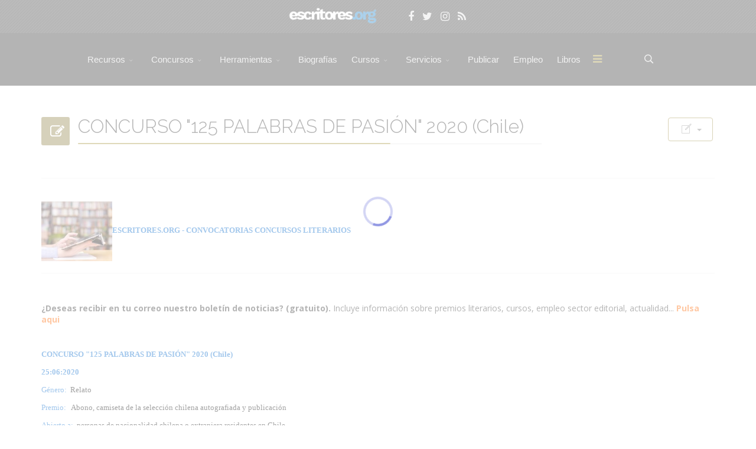

--- FILE ---
content_type: text/html; charset=utf-8
request_url: https://www.escritores.org/component/content/article/50-recursos-para-escritores/concursos-literarios/30349-concurso-125-palabras-de-pasion-2020-chile
body_size: 20815
content:
<!DOCTYPE html><html xmlns="http://www.w3.org/1999/xhtml" xml:lang="es-es" lang="es-es" dir="ltr"><head><meta http-equiv="X-UA-Compatible" content="IE=edge"><meta name="viewport" content="width=device-width, initial-scale=1"><!-- head --><base href="https://www.escritores.org/component/content/article/50-recursos-para-escritores/concursos-literarios/30349-concurso-125-palabras-de-pasion-2020-chile" /><meta http-equiv="content-type" content="text/html; charset=utf-8" /><meta name="keywords" content="CONCURSO 125 PALABRAS DE PASIÓN 2020 (Chile)" /><meta name="rights" content="Escritores.org" /><meta name="robots" content="index, follow" /><meta name="author" content="Escritores.org" /><meta name="description" content="CONCURSO &quot;125 PALABRAS DE PASIÓN&quot; 2020 (Chile)" /><title>Escritores.org - Recursos para escritores - Escritores.org - Recursos para escritores</title><link href="/images/icones/favicon.png" rel="shortcut icon" type="image/vnd.microsoft.icon" /><link href="/favicon.ico" rel="shortcut icon" type="image/vnd.microsoft.icon" /><link href="https://www.escritores.org/media/com_komento/styles/vendors/fontawesome/css/font-awesome.min.css" rel="stylesheet" type="text/css" /><link href="https://www.escritores.org/components/com_komento/themes/vortex/styles/style.min.css?37266293e1868ffe72b07e39b10cf578=1" rel="stylesheet" type="text/css" /><link href="/media/com_jce/site/css/content.min.css?badb4208be409b1335b815dde676300e" rel="stylesheet" type="text/css" /><link href="//fonts.googleapis.com/css?family=Open+Sans:300,300italic,regular,italic,600,600italic,700,700italic,800,800italic&amp;subset=latin,latin-ext" rel="stylesheet" type="text/css" /><link href="//fonts.googleapis.com/css?family=Raleway:100,100italic,200,200italic,300,300italic,regular,italic,500,500italic,600,600italic,700,700italic,800,800italic,900,900italic&amp;subset=latin-ext,latin" rel="stylesheet" type="text/css" /><link href="/cache/com_templates/templates/flex/5efbeb94a1dad7596de6b3ac7c63d60d.css" rel="stylesheet" type="text/css" /><link href="/plugins/system/speedcache/lazy_loading/css/jquery.lazyload.fadein.css" rel="stylesheet" type="text/css" /><style type="text/css"> body.site {background-color:#ffffff;} body{font-family:Open Sans, sans-serif; font-size:14px; font-weight:normal; } h1{font-family:Raleway, sans-serif; font-size:26px; font-weight:200; } h2{font-family:Raleway, sans-serif; font-size:33px; font-weight:300; } h3{font-family:Raleway, sans-serif; font-size:27px; font-weight:normal; } h4{font-family:Raleway, sans-serif; font-size:27px; font-weight:normal; } h5{font-family:Raleway, sans-serif; font-size:20px; font-weight:500; } h6{font-family:Raleway, sans-serif; font-size:17px; font-weight:600; } .sp-megamenu-parent{font-family:Open Sans, sans-serif; font-size:15px; font-weight:normal; } #sp-logo-centered{ background-image:url("/images/svg/section-background-stripes-gentle.svg");background-repeat:repeat;background-color:#3b3b3b;color:#f0f0f0; } #sp-logo-centered a{color:#e0e0e0;} #sp-logo-centered a:hover{color:#ffffff;} #sp-header{ background-color:#303030;color:#d9d9d9; } #sp-header a{color:#d9d9d9;} #sp-header a:hover{color:#ffffff;} #sp-page-title{ background-color:#a8a8a8; } #sp-bottom{ background-color:#383838;color:#ededed;padding:20px; } #sp-bottom a{color:#ededed;} #sp-bottom a:hover{color:#6aaec4;} #sp-footer-final{ background-color:#000000;color:#ffffff; } #sp-footer-final a{color:#ffffff;} #sp-footer-final a:hover{color:#a7944c;} .offcanvas-menu{}.offcanvas-menu ul li a{color: }.offcanvas-menu .offcanvas-inner .search input.inputbox{border-color: } #sp-header .top-search-wrapper .icon-top-wrapper,#sp-header .top-search-wrapper .icon-top-wrapper >i:before,.sp-megamenu-wrapper >.sp-megamenu-parent >li >a,.sp-megamenu-wrapper #offcanvas-toggler,#sp-header .modal-login-wrapper span,#sp-header .ap-my-account i.pe-7s-user,#sp-header .ap-my-account .info-text,#sp-header .mod-languages,.logo,#cart-menu,#cd-menu-trigger,.cd-cart,.cd-cart > i{height:89px;line-height:89px;}.total_products{top:calc(89px / 2 - 22px);}#sp-header,.transparent-wrapper{height:89px;}.transparent,.sticky-top{}#sp-header #sp-menu .sp-megamenu-parent >li >a,#sp-header #sp-menu .sp-megamenu-parent li .sp-dropdown >li >a,#sp-header .top-search-wrapper .icon-top-wrapper i,#sp-header #cd-menu-trigger i,#sp-header .cd-cart i,#sp-header .top-search-wrapper{}#sp-header #sp-menu .sp-dropdown .sp-dropdown-inner{}#sp-header #sp-menu .sp-dropdown .sp-dropdown-inner li.sp-menu-item >a,#sp-header #sp-menu .sp-dropdown .sp-dropdown-inner li.sp-menu-item.separator >a,#sp-header #sp-menu .sp-dropdown .sp-dropdown-inner li.sp-menu-item.separator >a:hover,#sp-header .sp-module-content ul li a,#sp-header .vm-menu .vm-title{}.sticky .logo,.sticky #cart-menu,.sticky #cd-menu-trigger,.sticky .cd-cart,.sticky .cd-cart >i,.sticky .menu-is-open >i,#sp-header.sticky .modal-login-wrapper span,#sp-header.sticky .ap-my-account i.pe-7s-user,#sp-header.sticky .ap-my-account .info-text,#sp-header.sticky .mod-languages,#sp-header.sticky .top-search-wrapper .icon-top-wrapper,#sp-header.sticky .top-search-wrapper .icon-top-wrapper >i:before,.sticky .sp-megamenu-wrapper >.sp-megamenu-parent >li >a,.sticky .sp-megamenu-wrapper #offcanvas-toggler,.sticky #sp-logo a.logo{ height:40px;line-height:40px; } .sticky .total_products{top: calc(40px / 2 - 22px);} .sticky .sticky__wrapper{ height:40px; -webkit-transition:none;-moz-transition:none;-o-transition:none;transition:none;-webkit-animation-name:none;animation-name:none;}.sticky .sticky__wrapper .sp-sticky-logo {height:40px;}.sticky.onepage .sticky__wrapper,.sticky.white .sticky__wrapper,.sticky.transparent .sticky__wrapper{} #sp-header.sticky #sp-menu .sp-megamenu-wrapper .sp-megamenu-parent >li >a,#sp-header.sticky .top-search-wrapper,#sp-header.sticky .top-search-wrapper .icon-top-wrapper i,#sp-header.sticky #cd-menu-trigger i,#sp-header.sticky .cd-cart i{;}#sp-header.sticky #sp-menu .sp-megamenu-wrapper .sp-megamenu-parent >li.active>a,#sp-header.sticky #sp-menu .sp-megamenu-wrapper .sp-megamenu-parent >li.current-item>a,#sp-header.sticky #sp-menu .sp-megamenu-wrapper .sp-megamenu-parent >li.sp-has-child.active>a,.sticky #offcanvas-toggler >i,.sticky #offcanvas-toggler >i:hover{color:;} li { font-family: verdana, geneva, sans-serif; padding-top: 5px; padding-bottom: 5px; } </style><script type="application/json" class="joomla-script-options new">{"plg_n3tcopylink":{"min_selection":100,"suffix":"\u00a9 Escritores.org. Contenido protegido. M\u00e1s informaci\u00f3n: https:\/\/www.escritores.org\/recursos-para-escritores\/19593-copias","suffixHtml":"\u00a9 Escritores.org. Contenido protegido. M\u00e1s informaci\u00f3n: https:\/\/www.escritores.org\/recursos-para-escritores\/19593-copias"},"csrf.token":"fb1bebfd4fb4d59bc4f715c90ba31c87","system.paths":{"root":"","base":""}}</script><script src="/cache/com_templates/templates/flex/c40ce193cf0dd64817ddd81046660b00.js" type="text/javascript"></script><script src="/plugins/system/speedcache/lazy_loading/js/jquery.lazyload.min.js" type="text/javascript"></script><script src="/media/system/js/core.js?872cc8742ff21caa69590234bc7da613" type="text/javascript"></script><script type="text/javascript">
var sp_preloader = "1";var sp_offanimation = "default";var stickyHeaderVar = "1";var stickyHeaderAppearPoint = 250;</script><!--googleoff: index--><script type="text/javascript">
window.kt = {"environment": "production","rootUrl": "https://www.escritores.org",
"ajaxUrl": "https://www.escritores.org/?option=com_komento&lang=",
"baseUrl": "https://www.escritores.org/index.php?option=com_komento&lang=none",
"token": "fb1bebfd4fb4d59bc4f715c90ba31c87","mobile": false,"siteName": "Escritores.org - Recursos para escritores","locale": "es-ES","direction": "ltr","ratings": {"options": {"starType": 'i',"half": true,"starOn": 'raty raty-star raty-star--on',"starOff": 'raty raty-star-o raty-star--off',"starHalf": 'raty raty-star-half-o',"hints": ["malo","pobre","regular","bueno","maravilloso"]}}};</script><!--googleon: index--><script src="/media/com_komento/scripts/site-3.1.6.min.js"></script><style type="text/css"> #kt .kt-form-bg--1 { color: #444444 !important; background: rgba(243,231,232) ; background: -moz-linear-gradient(left, rgba(243,231,232) 0%, rgba(227,238,255) 100%) ; background: -webkit-gradient(left top, right top, color-stop(0%, rgba(243,231,232)), color-stop(100%, rgba(227,238,255))) ; background: -webkit-linear-gradient(left, rgba(243,231,232) 0%, rgba(227,238,255) 100%) ; background: -o-linear-gradient(left, rgba(243,231,232) 0%, rgba(227,238,255) 100%) ; background: -ms-linear-gradient(left, rgb(243,231,232) 0%, rgb(227,238,255) 100%) ; background: linear-gradient(to right, rgba(243,231,232) 0%, rgba(227,238,255) 100%) ; filter: progid:DXImageTransform.Microsoft.gradient( startColorstr='#3e28b4', endColorstr='#cd66da', GradientType=1 ) ; } #kt .kt-form-bg--1::-webkit-input-placeholder { color: #444444 !important; opacity: .7 !important; } #kt .kt-form-bg--1::-moz-placeholder { color: #444444 !important; opacity: .7 !important; } #kt .kt-form-bg--1:-ms-input-placeholder { color: #444444 !important; opacity: .7 !important; } #kt .kt-form-bg--1:-moz-placeholder { color: #444444 !important; opacity: .7 !important; } #kt .kt-form-editor.kt-form-bg--1 .kt-form-editor__smiley-toggle > i { color: #444444 !important; } #kt .kt-form-bg--2 { color: #444444 !important; background: rgba(174,234,223) ; background: -moz-linear-gradient(left, rgba(174,234,223) 0%, rgba(247,248,216) 100%) ; background: -webkit-gradient(left top, right top, color-stop(0%, rgba(174,234,223)), color-stop(100%, rgba(247,248,216))) ; background: -webkit-linear-gradient(left, rgba(174,234,223) 0%, rgba(247,248,216) 100%) ; background: -o-linear-gradient(left, rgba(174,234,223) 0%, rgba(247,248,216) 100%) ; background: -ms-linear-gradient(left, rgb(174,234,223) 0%, rgb(247,248,216) 100%) ; background: linear-gradient(to right, rgba(174,234,223) 0%, rgba(247,248,216) 100%) ; filter: progid:DXImageTransform.Microsoft.gradient( startColorstr='#3e28b4', endColorstr='#cd66da', GradientType=1 ) ; } #kt .kt-form-bg--2::-webkit-input-placeholder { color: #444444 !important; opacity: .7 !important; } #kt .kt-form-bg--2::-moz-placeholder { color: #444444 !important; opacity: .7 !important; } #kt .kt-form-bg--2:-ms-input-placeholder { color: #444444 !important; opacity: .7 !important; } #kt .kt-form-bg--2:-moz-placeholder { color: #444444 !important; opacity: .7 !important; } #kt .kt-form-editor.kt-form-bg--2 .kt-form-editor__smiley-toggle > i { color: #444444 !important; } #kt .kt-form-bg--3 { color: #FFFFFF !important; background: rgba(206,159,252) ; background: -moz-linear-gradient(left, rgba(206,159,252) 0%, rgba(115,103,240) 100%) ; background: -webkit-gradient(left top, right top, color-stop(0%, rgba(206,159,252)), color-stop(100%, rgba(115,103,240))) ; background: -webkit-linear-gradient(left, rgba(206,159,252) 0%, rgba(115,103,240) 100%) ; background: -o-linear-gradient(left, rgba(206,159,252) 0%, rgba(115,103,240) 100%) ; background: -ms-linear-gradient(left, rgb(206,159,252) 0%, rgb(115,103,240) 100%) ; background: linear-gradient(to right, rgba(206,159,252) 0%, rgba(115,103,240) 100%) ; filter: progid:DXImageTransform.Microsoft.gradient( startColorstr='#3e28b4', endColorstr='#cd66da', GradientType=1 ) ; } #kt .kt-form-bg--3::-webkit-input-placeholder { color: #FFFFFF !important; opacity: .7 !important; } #kt .kt-form-bg--3::-moz-placeholder { color: #FFFFFF !important; opacity: .7 !important; } #kt .kt-form-bg--3:-ms-input-placeholder { color: #FFFFFF !important; opacity: .7 !important; } #kt .kt-form-bg--3:-moz-placeholder { color: #FFFFFF !important; opacity: .7 !important; } #kt .kt-form-editor.kt-form-bg--3 .kt-form-editor__smiley-toggle > i { color: #FFFFFF !important; } #kt .kt-form-bg--4 { color: #444444 !important; background: rgba(211,240,241) ; background: -moz-linear-gradient(left, rgba(211,240,241) 0%, rgba(55,216,232) 100%) ; background: -webkit-gradient(left top, right top, color-stop(0%, rgba(211,240,241)), color-stop(100%, rgba(55,216,232))) ; background: -webkit-linear-gradient(left, rgba(211,240,241) 0%, rgba(55,216,232) 100%) ; background: -o-linear-gradient(left, rgba(211,240,241) 0%, rgba(55,216,232) 100%) ; background: -ms-linear-gradient(left, rgb(211,240,241) 0%, rgb(55,216,232) 100%) ; background: linear-gradient(to right, rgba(211,240,241) 0%, rgba(55,216,232) 100%) ; filter: progid:DXImageTransform.Microsoft.gradient( startColorstr='#3e28b4', endColorstr='#cd66da', GradientType=1 ) ; } #kt .kt-form-bg--4::-webkit-input-placeholder { color: #444444 !important; opacity: .7 !important; } #kt .kt-form-bg--4::-moz-placeholder { color: #444444 !important; opacity: .7 !important; } #kt .kt-form-bg--4:-ms-input-placeholder { color: #444444 !important; opacity: .7 !important; } #kt .kt-form-bg--4:-moz-placeholder { color: #444444 !important; opacity: .7 !important; } #kt .kt-form-editor.kt-form-bg--4 .kt-form-editor__smiley-toggle > i { color: #444444 !important; } #kt .kt-form-bg--5 { color: #444444 !important; background: rgba(236,154,138) ; background: -moz-linear-gradient(left, rgba(236,154,138) 0%, rgba(140,71,214) 100%) ; background: -webkit-gradient(left top, right top, color-stop(0%, rgba(236,154,138)), color-stop(100%, rgba(140,71,214))) ; background: -webkit-linear-gradient(left, rgba(236,154,138) 0%, rgba(140,71,214) 100%) ; background: -o-linear-gradient(left, rgba(236,154,138) 0%, rgba(140,71,214) 100%) ; background: -ms-linear-gradient(left, rgb(236,154,138) 0%, rgb(140,71,214) 100%) ; background: linear-gradient(to right, rgba(236,154,138) 0%, rgba(140,71,214) 100%) ; filter: progid:DXImageTransform.Microsoft.gradient( startColorstr='#3e28b4', endColorstr='#cd66da', GradientType=1 ) ; } #kt .kt-form-bg--5::-webkit-input-placeholder { color: #444444 !important; opacity: .7 !important; } #kt .kt-form-bg--5::-moz-placeholder { color: #444444 !important; opacity: .7 !important; } #kt .kt-form-bg--5:-ms-input-placeholder { color: #444444 !important; opacity: .7 !important; } #kt .kt-form-bg--5:-moz-placeholder { color: #444444 !important; opacity: .7 !important; } #kt .kt-form-editor.kt-form-bg--5 .kt-form-editor__smiley-toggle > i { color: #444444 !important; } </style><meta property="og:url" content="https://www.escritores.org/component/content/article/50-recursos-para-escritores/concursos-literarios/30349-concurso-125-palabras-de-pasion-2020-chile" /><meta property="og:type" content="article" /><meta property="og:title" content="CONCURSO "125 PALABRAS DE PASIÓN" 2020 (Chile)" /><meta property="og:description" content="ESCRITORES.ORG - CONVOCATORIAS CONCURSOS LITERARIOS ¿Deseas recibir en tu correo nuestro boletín de noticias? (gratuito). Incluye información sobre premios..." /><!--googleoff: index--><script type="text/javascript">
window.kt = {"environment": "production","rootUrl": "https://www.escritores.org",
"ajaxUrl": "https://www.escritores.org/?option=com_komento&lang=",
"baseUrl": "https://www.escritores.org/index.php?option=com_komento&lang=none",
"token": "57b0b25eeccc0ff507ac3a4c78012386","mobile": false,"siteName": "Escritores.org - Recursos para escritores","locale": "es-ES","direction": "ltr","ratings": {"options": {"starType": 'i',"half": true,"starOn": 'raty raty-star raty-star--on',"starOff": 'raty raty-star-o raty-star--off',"starHalf": 'raty raty-star-half-o',"hints": ["malo","pobre","regular","bueno","maravilloso"]}}};</script><!--googleon: index--><meta property="og:url" content="https://www.escritores.org/index.php" /><meta property="og:title" content="Inscríbete en Escritores" /><meta property="og:description" content="INSCRIPCIÓN EN ESCRITORES.ORG (GRATUITO) - Inscripción en el boletín informativo Muchas gracias por tu interés en inscribirte en nuestro boletín informativ..." /><link rel="stylesheet" type="text/css" href="/templates/flex/meuflex.css?v=323"></head><body class="site com-content view-article no-layout no-task es-es ltr sticky-header layout-fluid off-canvas-menu-init"><div class="body-wrapper off-canvas-menu-wrap"><div class="body-innerwrapper body_innerwrapper_overflow"><div class="sp-pre-loader"><div class="sp-loader-circle"></div></div><section id="sp-logo-centered" class="centered"><div class="container"><div class="row"><div id="sp-logo" class="col-sm-12 col-md-12"><div class="sp-column centered"><a class="logo" href="/"><img style="max-width:182px;max-height:40px;" class="sp-default-logo hidden-xs" src="/images/logos/logo-escritoresorg-v5.png" alt="Escritores.org - Recursos para escritores"><img style="max-width:182px;max-height:40px;" class="sp-retina-logo hidden-xs" src="/images/logos/logo-escritoresorg-v1.png" alt="Escritores.org - Recursos para escritores"><img class="sp-default-logo visible-xs-block" src="/images/logos/logo-escritoresorg-v5.png" alt="Escritores.org - Recursos para escritores"></a><div class="sp-module "><div class="sp-module-content"><div class="custom"><ul class="social-icons"><li><a title="facebook" href="https://www.facebook.com/escritores.org" target="_blank" rel="noopener"><i class="fa fa-facebook"></i></a></li><li><a title="twitter" href="https://twitter.com/escritores_org" target="_blank" rel="noopener"><i class="fa fa-twitter"></i></a></li><li><a title="instagram" href="https://www.instagram.com/escritores_org/" target="_blank" rel="noopener"><i class="fa fa-instagram"></i></a></li><li><a title="rss-concursos" href="https://www.escritores.org/recursos/escritores.xml" target="_blank" rel="noopener"><i class="fa fa-rss"></i></a></li></ul></div></div></div></div></div></div></div></section><header id="sp-header" class="centered"><div class="container"><div class="row"><div id="sp-menu" class="col-xs-1 col-sm-1 col-md-11"><div class="sp-column centered"><div class="sp-megamenu-wrapper"><a id="offcanvas-toggler" href="#" aria-label="Menu"><i class="fa fa-bars" aria-hidden="true" title="Menu"></i></a><ul class="sp-megamenu-parent menu-fade-down-fade-up hidden-sm hidden-xs"><li class="sp-menu-item current-item active"><a class="hidden" href="/">Inicio</a></li><li class="sp-menu-item sp-has-child separator menu-center"><a href="/recursos-para-escritores">Recursos</a><div class="sp-dropdown sp-dropdown-main sp-dropdown-mega sp-menu-right" style="width: 520px;"><div class="sp-dropdown-inner"><div class="row"><div class="col-sm-6"><ul class="sp-mega-group"><li class="sp-menu-item sp-has-child separator"><a class="sp-group-title" href="javascript:void(0);">Recursos para escritores I</a><ul class="sp-mega-group-child sp-dropdown-items"><li class="sp-menu-item"><a href="/recursos-para-escritores/recursos-1/agentes-literarios">Agentes Literarios</a></li><li class="sp-menu-item"><a href="/recursos-para-escritores/recursos-1/asociaciones-de-escritores">Asociaciones de escritores</a></li><li class="sp-menu-item"><a href="/recursos-para-escritores/recursos-1/becas-universitarias">Becas, ayudas públicas</a></li><li class="sp-menu-item"><a href="/recursos-para-escritores/recursos-1/bibliotecas-digitales">Bibliotecas digitales</a></li><li class="sp-menu-item"><a href="/recursos-para-escritores/recursos-1/diccionarios-digitales">Diccionarios digitales</a></li><li class="sp-menu-item"><a href="/recursos-para-escritores/recursos-1/colaboraciones">Colaboraciones</a></li><li class="sp-menu-item"><a href="/recursos-para-escritores/recursos-1/bibliografia">Bibliografía</a></li></ul></li></ul></div><div class="col-sm-6"><ul class="sp-mega-group"><li class="sp-menu-item sp-has-child separator"><a class="sp-group-title" href="javascript:void(0);">Recursos para escritores II</a><ul class="sp-mega-group-child sp-dropdown-items"><li class="sp-menu-item"><a href="/recursos-para-escritores/recursos-2/orientacion-legal">Orientación legal (Contratos, registro, retribuciones)</a></li><li class="sp-menu-item"><a href="/recursos-para-escritores/recursos-2/revistas-literarias">Revistas literarias</a></li><li class="sp-menu-item"><a href="/recursos-para-escritores/recursos-2/editoriales-datos-de-contacto">Editoriales (contacto)</a></li><li class="sp-menu-item"><a href="/recursos-para-escritores/recursos-2/software-para-escritores">Software para escritores</a></li><li class="sp-menu-item"><a href="/recursos-para-escritores/recursos-2/prensa-agencias-periodicos">Prensa (directorio)</a></li><li class="sp-menu-item"><a href="/recursos-para-escritores/recursos-2/articulos-de-interes">Artículos de interés</a></li></ul></li></ul></div></div></div></div></li><li class="sp-menu-item sp-has-child"><a href="javascript:void(0);">Concursos</a><div class="sp-dropdown sp-dropdown-main sp-dropdown-mega sp-menu-right" style="width: 600px;"><div class="sp-dropdown-inner"><div class="row"><div class="col-sm-6"><ul class="sp-mega-group"><li class="sp-menu-item sp-has-child separator"><a class="sp-group-title" href="javascript:void(0);">Concursos Literarios - I</a><ul class="sp-mega-group-child sp-dropdown-items"><li class="sp-menu-item"><a href="/concursos/concursos-1/concursos-literarios"><img src="/images/icones/accordion.png" alt="Ver todos" /><span class="image-title">Ver todos</span></a></li><li class="sp-menu-item"><a href="/concursos/concursos-1/concursos-novela"><img src="/images/icones/button-group.png" alt="Novela" /><span class="image-title">Novela</span></a></li><li class="sp-menu-item"><a href="/concursos/concursos-1/concursos-cuento-relato"><img src="/images/icones/carousel.png" alt="Cuento, relato, microrrelato..." /><span class="image-title">Cuento, relato, microrrelato...</span></a></li><li class="sp-menu-item"><a href="/concursos/concursos-1/concursos-traduccion-periodismo-ensayo"><img src="/images/icones/clip.png" alt="Traducción, periodismo..." /><span class="image-title">Traducción, periodismo...</span></a></li><li class="sp-menu-item"><a href="/concursos/concursos-1/concursos-poesia"><img src="/images/icones/button.png" alt="Poesía" /><span class="image-title">Poesía</span></a></li><li class="sp-menu-item"><a href="/concursos/concursos-1/concursos-infantil-y-juvenil"><img src="/images/icones/icons.png" alt="Infantil y juvenil" /><span class="image-title">Infantil y juvenil</span></a></li><li class="sp-menu-item"><a href="/concursos/concursos-1/concursos-teatro-guion"><img src="/images/icones/copy.png" alt="Teatro, Guion, Cómic..." /><span class="image-title">Teatro, Guion, Cómic...</span></a></li><li class="sp-menu-item"><a href="/concursos/concursos-1/concursos-obra-publicada"><img src="/images/icones/flipbox.png" alt="Para obras publicadas" /><span class="image-title">Para obras publicadas</span></a></li></ul></li></ul></div><div class="col-sm-6"><ul class="sp-mega-group"><li class="sp-menu-item sp-has-child separator"><a class="sp-group-title" href="javascript:void(0);">Concursos Literarios - II</a><ul class="sp-mega-group-child sp-dropdown-items"><li class="sp-menu-item"><a href="/concursos/concursos-2/concursos-por-email"><img src="/images/icones/ajax-contact.png" alt="Email @" /><span class="image-title">Email @</span></a></li><li class="sp-menu-item"><a href="/concursos/concursos-2/concursos-entrados-hoy"><img src="/images/icones/countdown.png" alt="Entrados hoy" /><span class="image-title">Entrados hoy</span></a></li><li class="sp-menu-item"><a href="/concursos/concursos-2/concursos-por-pais"><img src="/images/icones/image.png" alt="Por país" /><span class="image-title">Por país</span></a></li><li class="sp-menu-item"><a href="/concursos/concursos-2/concursos-literarios-otros-idiomas"><img src="/images/icones/image-lightbox.png" alt="Otros idiomas" /><span class="image-title">Otros idiomas</span></a></li><li class="sp-menu-item"><a href="/concursos/concursos-2/concursos-avisos"><img src="/images/icones/gallery.png" alt="Quejas, avisos" /><span class="image-title">Quejas, avisos</span></a></li><li class="sp-menu-item"><a href="/concursos/concursos-2/concursos-informacion-de-utilidad"><img src="/images/icones/cta.png" alt="Información de utilidad" /><span class="image-title">Información de utilidad</span></a></li><li class="sp-menu-item"><a href="/concursos/concursos-2/premios-literarios-resultados"><img src="/images/icones/doc.png" alt="Resultados" /><span class="image-title">Resultados</span></a></li><li class="sp-menu-item"><a href="/concursos/concursos-2/concursos-busquedas"><img src="/images/icones/gmap.png" alt="Búsquedas" /><span class="image-title">Búsquedas</span></a></li></ul></li></ul></div></div></div></div></li><li class="sp-menu-item sp-has-child"><a href="javascript:void(0);">Herramientas</a><div class="sp-dropdown sp-dropdown-main sp-dropdown-mega sp-menu-right" style="width: 600px;"><div class="sp-dropdown-inner"><div class="row"><div class="col-sm-6"><ul class="sp-mega-group"><li class="sp-menu-item sp-has-child separator"><a class="sp-group-title" href="javascript:void(0);">Herramientas promoción I</a><ul class="sp-mega-group-child sp-dropdown-items"><li class="sp-menu-item"><a href="/herramientas-de-promocion/herramientas-de-promocion/promocion">Promoción</a></li><li class="sp-menu-item"><a href="http://www.escritores.org/libros/">Espacio libros</a></li><li class="sp-menu-item"><a href="/herramientas-de-promocion/herramientas-de-promocion/alta-en-buscadores">Alta en buscadores</a></li><li class="sp-menu-item"><a href="/herramientas-de-promocion/herramientas-de-promocion/crear-un-blog">Crear un blog</a></li><li class="sp-menu-item"><a href="/herramientas-de-promocion/herramientas-de-promocion/videos">Vídeos</a></li><li class="sp-menu-item"><a href="/herramientas-de-promocion/herramientas-de-promocion/otros-espacios">Otros espacios</a></li><li class="sp-menu-item"><a href="/herramientas-de-promocion/herramientas-de-promocion/los-medios">Los medios</a></li><li class="sp-menu-item"><a href="/herramientas-de-promocion/herramientas-de-promocion/directorio-medios">Directorio medios</a></li></ul></li></ul></div><div class="col-sm-6"><ul class="sp-mega-group"><li class="sp-menu-item sp-has-child separator"><a class="sp-group-title" href="javascript:void(0);">Herramientas promoción II</a><ul class="sp-mega-group-child sp-dropdown-items"><li class="sp-menu-item"><a href="/herramientas-de-promocion/herramientas-1/videos-entrevistas">- Vídeos (entrevistas)</a></li><li class="sp-menu-item"><a href="/herramientas-de-promocion/herramientas-1/videos-lecturas-presentaciones">- Vídeos (lecturas, presentaciones)</a></li><li class="sp-menu-item"><a href="/herramientas-de-promocion/herramientas-1/alta-inscripcion-videos">Inscripción de vídeos</a></li><li class="sp-menu-item"><a href="/herramientas-de-promocion/herramientas-1/concursos-literarios">Concursos literarios</a></li><li class="sp-menu-item"><a href="/herramientas-de-promocion/herramientas-1/revistas-literarias">Revistas literarias</a></li><li class="sp-menu-item"><a href="/herramientas-de-promocion/herramientas-1/distribucion">Distribución</a></li></ul></li></ul></div></div></div></div></li><li class="sp-menu-item"><a href="/biografias">Biografías</a></li><li class="sp-menu-item sp-has-child"><a href="javascript:void(0);">Cursos</a><div class="sp-dropdown sp-dropdown-main sp-dropdown-mega sp-menu-full container" style=""><div class="sp-dropdown-inner"><div class="row"><div class="col-sm-3"><ul class="sp-mega-group"><li class="sp-menu-item sp-has-child"><a class="sp-group-title" href="javascript:void(0);">Cursos: Información</a><ul class="sp-mega-group-child sp-dropdown-items"><li class="sp-menu-item"><a href="/curso/cursos-informacion/pagina-de-inicio-cursos"><img src="/images/icones/button.png" alt="Información Cursos" /><span class="image-title">Información Cursos</span></a></li><li class="sp-menu-item"><a href="/curso/cursos-informacion/fechas-de-inicio-cursos"><img src="/images/icones/animated-headlines.png" alt="Fechas de inicio cursos" /><span class="image-title">Fechas de inicio cursos</span></a></li><li class="sp-menu-item"><a href="/curso/cursos-informacion/entradas-cursos"><img src="/images/icones/button-group.png" alt="ENTRADA cursos" /><span class="image-title">ENTRADA cursos</span></a></li><li class="sp-menu-item"><a href="/curso/cursos-informacion/lbgprofesoradolbg"><img src="/images/icones/carousel.png" alt="PROFESORADO" /><span class="image-title">PROFESORADO</span></a></li><li class="sp-menu-item"><a href="/curso/cursos-informacion/matriculaciones-y-reserva-de-plaza"><img src="/images/icones/gallery.png" alt="* INSCRIPCIONES" /><span class="image-title">* INSCRIPCIONES</span></a></li></ul></li></ul></div><div class="col-sm-3"><ul class="sp-mega-group"><li class="sp-menu-item sp-has-child"><a class="sp-group-title" href="javascript:void(0);">Cursos: Oficios de la edición</a><ul class="sp-mega-group-child sp-dropdown-items"><li class="sp-menu-item"><a href="/curso/oficios-de-la-edicion/formacion-de-correctores"><img src="/images/icones/icon4.png" alt="Formación de Correctores" /><span class="image-title">Formación de Correctores</span></a></li><li class="sp-menu-item"><a href="/curso/oficios-de-la-edicion/lectura-critica"><img src="/images/icones/icon3.png" alt="Lectura Crítica" /><span class="image-title">Lectura Crítica</span></a></li><li class="sp-menu-item"><a href="/curso/oficios-de-la-edicion/formacion-de-lectores"><img src="/images/icones/icon6.png" alt="Formación de Lectores" /><span class="image-title">Formación de Lectores</span></a></li><li class="sp-menu-item"><a href="/curso/oficios-de-la-edicion/traduccion-literaria"><img src="/images/icones/flipbox.png" alt="Traducción Literaria" /><span class="image-title">Traducción Literaria</span></a></li><li class="sp-menu-item"><a href="/curso/oficios-de-la-edicion/traduccion-guion-cinematografico"><img src="/images/icones/gallery.png" alt="Traducción Guion" /><span class="image-title">Traducción Guion</span></a></li><li class="sp-menu-item"><a href="/curso/oficios-de-la-edicion/escribir-ensayo"><img src="/images/icones/flipbox.png" alt="Escribir Ensayo" /><span class="image-title">Escribir Ensayo</span></a></li></ul></li></ul></div><div class="col-sm-3"><ul class="sp-mega-group"><li class="sp-menu-item sp-has-child"><a class="sp-group-title" href="javascript:void(0);">Cursos: Escritura Creativa I</a><ul class="sp-mega-group-child sp-dropdown-items"><li class="sp-menu-item"><a href="/curso/cursos-escritura-creativa-i/inicio-a-la-creacion-literaria"><img src="/images/icones/image.png" alt="Inicio a la Creación Literaria" /><span class="image-title">Inicio a la Creación Literaria</span></a></li><li class="sp-menu-item"><a href="/curso/cursos-escritura-creativa-i/creacion-narrativa"><img src="/images/icones/image-lightbox.png" alt="Creación Narrativa" /><span class="image-title">Creación Narrativa</span></a></li><li class="sp-menu-item"><a href="/curso/cursos-escritura-creativa-i/cuento"><img src="/images/icones/image-content.png" alt="Cuento" /><span class="image-title">Cuento</span></a></li><li class="sp-menu-item"><a href="/curso/cursos-escritura-creativa-i/novela"><img src="/images/icones/icons.png" alt="Novela - Nivel Inicial" /><span class="image-title">Novela - Nivel Inicial</span></a></li><li class="sp-menu-item"><a href="/curso/cursos-escritura-creativa-i/novela-nivel-avanzado"><img src="/images/icones/gmap.png" alt="Novela - Nivel Avanzado" /><span class="image-title">Novela - Nivel Avanzado</span></a></li><li class="sp-menu-item"><a href="/curso/cursos-escritura-creativa-i/poesia"><img src="/images/icones/gallery.png" alt="Poesía" /><span class="image-title">Poesía</span></a></li><li class="sp-menu-item"><a href="/curso/cursos-escritura-creativa-i/redaccion-y-estilo"><img src="/images/icones/feature-box.png" alt="Redacción y Estilo" /><span class="image-title">Redacción y Estilo</span></a></li></ul></li></ul></div><div class="col-sm-3"><ul class="sp-mega-group"><li class="sp-menu-item sp-has-child"><a class="sp-group-title" href="javascript:void(0);">Cursos: Escritura creativa II</a><ul class="sp-mega-group-child sp-dropdown-items"><li class="sp-menu-item"><a href="/curso/cursos-escritura-creativa-ii/el-microrrelato"><img src="/images/icones/icon5.png" alt="Microrrelato" /><span class="image-title">Microrrelato</span></a></li><li class="sp-menu-item"><a href="/curso/cursos-escritura-creativa-ii/una-imagen-y-mil-palabras"><img src="/images/icones/image-lightbox.png" alt="- Una imagen y mil palabras" /><span class="image-title">- Una imagen y mil palabras</span></a></li></ul></li></ul></div></div></div></div></li><li class="sp-menu-item sp-has-child"><a href="/asesoria">Servicios</a><div class="sp-dropdown sp-dropdown-main sp-menu-right" style="width: 240px;"><div class="sp-dropdown-inner"><ul class="sp-dropdown-items"><li class="sp-menu-item"><a href="/asesoria/informes-de-lectura"><i class="pe pe-7s-album"></i>Informes de Lectura</a></li><li class="sp-menu-item"><a href="/asesoria/correccion"><i class="pe pe-7s-arc"></i>Correcciones</a></li><li class="sp-menu-item"><a href="/asesoria/maquetacion-ebooks"><i class="pe pe-7s-back-2"></i>Maquetación eBooks</a></li><li class="sp-menu-item"><a href="/asesoria/maquetacion-papel"><i class="pe pe-7s-bandaid"></i>Maquetación Papel</a></li></ul></div></div></li><li class="sp-menu-item"><a href="/publicar">Publicar</a></li><li class="sp-menu-item"><a href="/ibuscas-empleo">Empleo</a></li><li class="sp-menu-item"><a href="https://www.escritores.org/libros/">Libros</a></li></ul></div></div></div><div id="sp-topsearch" class="col-xs-1 col-sm-1 col-md-1"><div class="sp-column"><div class="sp-module "><div class="sp-module-content"><div style="display:inline-block;" class="top-search-wrapper"><div class="icon-top-wrapper"><!-- <i class="fa fa-search search-open-icon" aria-hidden="true"></i><i class="fa fa-times search-close-icon" aria-hidden="true"></i> --><i class="pe pe-7s-search search-open-icon" aria-hidden="true"></i><i class="pe pe-7s-close search-close-icon" aria-hidden="true"></i></div><div class="row top-search-input-wrap" id="top-search-input-wrap"><div class="top-search-wrap"><div class="searchwrapper"><form action="/component/content/?Itemid=469" method="post"><div class="search"><div class="top-search-wrapper"><div class="sp_search_input"><input name="searchword" maxlength="200" class="mod-search-searchword inputbox" type="text" size="20" value="Buscar..." onblur="if (this.value=='') this.value='Buscar...';" onfocus="if (this.value=='Buscar...') this.value='';" /></div></div><input type="hidden" name="task" value="search" /><input type="hidden" name="option" value="com_search" /><input type="hidden" name="Itemid" value="" /></div></form></div><!-- /.searchwrapper --></div><!-- /.col-sm-6 --></div><!-- /.row --></div><!-- /.top-search-wrapper --></div></div></div></div></div></div></header><section id="sp-page-title"><div class="row"><div id="sp-title" class="col-sm-12 col-md-12"><div class="sp-column"></div></div></div></section><section id="sp-main-body"><div class="container"><div class="row"><div id="sp-component" class="col-sm-12 col-md-12"><div class="sp-column "><div id="system-message-container"></div><article class="item item-page" itemscope itemtype="http://schema.org/Article"><meta itemprop="inLanguage" content="es-ES" /><div class="entry-header has-post-format"><div class="edit-article pull-right"><div class="icons"><div class="btn-group pull-right"><button class="btn dropdown-toggle" type="button" id="dropdownMenuButton-30349" aria-label="Herramientas de usuario" data-toggle="dropdown" aria-haspopup="true" aria-expanded="false"><span class="icon-cog" aria-hidden="true"></span><span class="caret" aria-hidden="true"></span></button><ul class="dropdown-menu" aria-labelledby="dropdownMenuButton-30349"><li class="print-icon"><a href="/component/content/article/50-recursos-para-escritores/concursos-literarios/30349-concurso-125-palabras-de-pasion-2020-chile?tmpl=component&amp;print=1&amp;Itemid=469" title="Imprimir el artículo < CONCURSO &quot;125 PALABRAS DE PASIÓN&quot; 2020 (Chile) >" onclick="window.open(this.href,'win2','status=no,toolbar=no,scrollbars=yes,titlebar=no,menubar=no,resizable=yes,width=640,height=480,directories=no,location=no'); return false;" rel="nofollow"><span class="icon-print" aria-hidden="true"></span> Imprimir </a></li><li class="email-icon"><a href="/component/mailto/?tmpl=component&amp;template=flex&amp;link=014339cd342586d744cb9a55fd5468c91eb91329" title="Enviar el enlace a un amigo" onclick="window.open(this.href,'win2','width=400,height=450,menubar=yes,resizable=yes'); return false;" rel="nofollow"><span class="icon-envelope" aria-hidden="true"></span> Correo electrónico </a></li></ul></div></div></div><span class="post-format"><i style="margin-right:-6px;" class="fa fa-pencil-square-o"></i></span><h1 itemprop="headline">CONCURSO &quot;125 PALABRAS DE PASIÓN&quot; 2020 (Chile)</h1><dl class="article-info"></dl></div><div class="clearfix sppb_article_edit"></div><hr /><div itemprop="articleBody"><p><br /><strong><span style="color: #0066cc; font-size: small; font-family: verdana;"><img style="text-align: left;" src="/imag/imagende.jpg" alt="alt" width="120" /></span></strong><strong><span style="color: #0066cc; font-size: small; font-family: verdana;">ESCRITORES.ORG</span></strong><span style="color: #0066cc; font-size: small; font-family: verdana;"><strong> - CONVOCATORIAS CONCURSOS LITERARIOS</strong></span></p><div class="entrytext"><div class="entrytext"><hr /><p>&nbsp;</p><p><strong>¿Deseas recibir en tu correo nuestro boletín de noticias? (gratuito).&nbsp;</strong>Incluye información sobre premios literarios, cursos, empleo sector editorial, actualidad...<span style="color: #0066cc;">&nbsp;<strong><a href="/recursos-para-escritores/concursos-literario/915"><span style="color: #ff6600;">Pulsa aqui </span></a></strong><br /></span></p><p>&nbsp;</p><p><strong><span style="color: #0066cc; font-size: small; font-family: verdana;">CONCURSO "125 PALABRAS DE PASIÓN" 2020 (Chile)<br /></span></strong></p><p><strong><span style="color: #0066cc; font-size: small; font-family: verdana;">25:06:2020</span></strong></p></div><div class="entrytext"><p><span style="color: #0066cc; font-size: small; font-family: verdana;">Género:</span><span style="font-size: small; font-family: verdana; color: #000000;">&nbsp; Relato<br /></span></p><p><span style="color: #0066cc; font-size: small; font-family: verdana;">Premio:&nbsp;</span><span style="font-size: small; font-family: verdana; color: #000000;">&nbsp; Abono, camiseta de la selección chilena autografiada y publicación<br /></span></p><p><span style="color: #0066cc; font-size: small; font-family: verdana;">Abierto a:<span style="color: #000000;">&nbsp; personas de nacionalidad chilena o extranjera residentes en Chile</span></span><span style="font-size: small; font-family: verdana; color: #000000;"><br /></span></p><p><span style="color: #0066cc; font-size: small; font-family: verdana;">Entidad convocante:<span style="color: #000000;"> Asociación Nacional de Fútbol Profesional (ANFP)</span><span style="font-size: small; font-family: verdana; color: #000000;"><br /></span></span></p><p><span style="color: #0066cc; font-size: small; font-family: verdana;">País de la entidad convocante:</span><span style="font-size: small; font-family: verdana; color: #000000;">&nbsp; Chile</span></p><p><span style="color: #0066cc; font-size: small; font-family: verdana;">Fecha de cierre:</span><span style="font-size: small; font-family: verdana; color: #000000;">&nbsp; 25:06:2020</span></p><p>&nbsp;</p><p><strong><span style="color: #0066cc; font-size: small; font-family: verdana;">BASES</span></strong></p></div><div class="entrytext" style="color: #000000;"><p>&nbsp;</p><p>BASES DE CONCURSO “125 Palabras de Pasión”</p><p>&nbsp;</p><p>En Santiago de Chile, a 8 de junio de 2020, la Asociación Nacional de Fútbol Profesional (en adelante, “ANFP” o el “Organizador”, indistintamente), con domicilio en Av. Quilín Nº 5635, comuna de Peñalolén, ha organizado el “Concurso 125 palabras de Pasión”, (“el concurso”) que se regirá por los siguientes términos y condiciones:</p><p>PRIMERO: Objeto.</p><p>125 Palabras de Pasión es un concurso masivo que busca dar un espacio a toda persona que haya tenido relación con “La Roja” Selección Chilena, con algún club de fútbol o el futbol en general sin importar si tiene o no experiencia en relatos/escrituras, para que pueda aportar una historia, anécdota, recuerdo u otra instancia y dejarla plasmada en esta actividad.<br />El concurso busca promover la participación y expresión cultural de hinchas, personas que tengan afinidad o hayan tenido alguna relación con la Selección Chilena y/o clubes de fútbol. Además, se busca generar una acción concreta para conmemorar los 125 años de la Federación de Fútbol de Chile, dejando plasmado en esta acción cientos de posibles historias en relación con el fútbol.<br />SEGUNDO: Participantes.</p><p>1. Podrán participar todas las personas de nacionalidad chilena o extranjera con domicilio estable en Chile</p><p>No podrán participar del concurso las personas naturales que:</p><p>1. Que haya sido sancionado por la ley 19.327 de Derechos y deberes en los espectáculos de fútbol profesional.<br />2. Que tengan un vínculo laboral o mercantil con la Asociación y/o con alguno de los miembros<br />del jurado.<br />3. Que tengan con alguno de los miembros del jurado relación de asociación permanente y actual, cónyuges o personas vinculadas con análoga relación de convivencia afectiva de los mismos, descendientes de éstos y quienes tengan con cualquiera de ellas parentesco de consanguinidad o afinidad hasta el segundo grado.</p><p>TERCERO: Cómo participar:</p><p>1. El lanzamiento del concurso será el día 9 de junio, todo aquel que desee participar del presente, deberá completar un formulario de inscripción desde el 11 de junio del 2020, que se encontrará en el sitio web www.laroja.cl/concurso-cuento</p><p>2. Al enviar el formulario, aceptando estas Bases, el participante deberá enviar un relato relacionado con recuerdos, historias y/o anécdotas con la selección chilena en cualquiera de sus distintas categorías o con algún club de fútbol, el cual debe tener máximo 125 palabras, sin considerar el título del relato.</p><p>3. Cada participante puede presentar un máximo de 2 relatos.<br />4. El plazo máximo para enviar los relatos será el 25 junio a las 12:00 pm. Los relatos que se reciban fuera de plazo quedarán fuera del concurso.<br />5. El envío del relato, implicará la aceptación de estas bases y otorga el derecho exclusivo, gratuito, sin límite temporal ni territorial a la Asociación para que ejerzan todos los derechos señalados en el art. 18 de la Ley Nº 17.336, y, especialmente, puedan editar, publicar, distribuir, traducir, transformar, adaptar y reproducir en cualquier medio las obras participantes.<br />Las historias deben tener el carácter de originales e inéditas (de autoría propia, no vale la historia de otra persona). En caso de infringirse lo anterior, quedará automáticamente descalificado y el participante será plenamente responsable por todo tipo de daños y/o perjuicios que pudieran resultar de la publicación de la historia y los organizadores podrán ejercer las acciones judiciales que correspondan. No se aceptarán relatos que hayan sido previamente seleccionados en otros concursos, cuyos derechos ya han sido transferidos y/o cedidos a terceros, y/o en que se vulneren derechos de propiedad intelectual o industrial de<br />Por la sola participación en el concurso el autor acepta que su relato, junto con su nombre y apellidos, su comuna de residencia y su edad, puedan ser incorporados en una posible edición de un libro bolsillo de las mejores historias de fútbol de los 125 años de la Federación de Fútbol de Chile, el que no tendrá fines comerciales.<br />Si uno de los seleccionados/finalistas quisiese mantener su identidad anónima, debe indicarlo<br />así al suscribir su relato.</p><p>CUARTO: Elección del ganador.</p><p>Para la elección del ganador se conformará un jurado de Expertos, compuesto por:</p><p>- 1 miembro de la gerencia de Marketing de la ANFP (Paulina Agüero).<br />- 1 miembro de la gerencia de comunicaciones de la ANFP (Leopoldo Iturra).<br />- Francisco Ortega periodista, escritor, editor y guionista.<br />- Andrea Aristegui, periodista y conductora de noticias.<br />- Aldo Schiappacasse, presentador de televisión, periodista, columnista y comentarista<br />Deportivo de CDF. Dicho jurado deberá seleccionar entre todos los relatos un total de 13 finalistas.<br />Luego deberá elegir entre ellos, el primer, segundo y tercer lugar, quedando 10 “menciones honrosas”.<br />por otro lado, se premiará el mejor cuento entre 25 preseleccionados por el jurado bajo votación del público. Y entre los votantes se realizará un sorteo por un premio por su votación. El Jurado anunciará a los ganadores y premiados el día 6 de julio.</p><p>QUINTO: Premio.</p><p>Los 13 cuentos seleccionados (“finalistas”) conforme a la cláusula anterior, serán exhibidos en las redes sociales de La Roja y ANFP o cualquier medio de comunicación que la organización estime.<br />Los primeros 3 lugares (“ganadores”), además de aparecer en las redes sociales de la ANFP, tendrán derechos a los siguientes premios:<br />1º Lugar: Un abono para él y un acompañante para las clasificatorias a Qatar 2022, para los 9 partidos de local que se puedan jugar con público y una camiseta de la selección chilena autografiada.<br />2º Lugar: 1 abono para los partidos de local que se puedan jugar con público más camiseta firmada de la selección.<br />3º Lugar: Una camiseta de la selección chilena autografiada.<br />Los otros 10 seleccionados, serán “menciones honrosas”, esto quiere decir que sus relatos serán publicados como material relacionado a la actividad en las redes sociales con o sin ilustraciones asociadas, las cuales serán efectuadas por la Asociación, pero tendrán relación directamente con el contenido del relato. Además, tendrán como premio, una camiseta de la selección chilena (sin autógrafos) por cada mención honrosa seleccionada. A su vez, el ganador de la votación popular y el ganador del sorteo por participar con su voto, tendrán una camiseta de la selección chilena (sin autógrafo).<br />Se entiende por abono para las clasificatoria al Mundial de Qatar 2022, todos los partidos que Chile Juegue de local y con asistencia de público.</p><p>SEXTO: Declaración de concurso desierto.</p><p>La Organización se reserva la posibilidad declarar el concurso desierto, en caso de que no existan propuestas suficientes para que el concurso resulte competitivo o exista la imposibilidad de seleccionar los 13 finalistas.</p><p>Asimismo, la Organización podrá declarar el concurso desierto si estima que ninguno de los relatos enviados cumple con las pautas establecidas, lo que deberá ser indicado en la página web de la Asociación.</p><p>SEPTIMO: Notificación.</p><p>Los ganadores serán notificados personalmente por la Asociación, mediante correo electrónico, a aquel que hayan registrado en el formulario de inscripción respectivo.</p><p>Los Finalistas serán contactados, por correo electrónico, en un plazo de 24 hrs., posteriores a su elección y los ganadores (1º, 2º y 3º lugar) serán contactados el 6 de Julio, día que se anunciarán a los ganadores<br />En dicho correo se indicará la forma en que se entregarán y/o ejecutarán la obtención del premio.</p><p>NOVENO: Cesión de Derechos.</p><p>Por el hecho de participar en el concurso, los finalistas y ganadores declaran que son titulares exclusivos de todos los derechos patrimoniales sobre el relato enviado, aceptando desde ya ceder, de manera gratuita y sin límite de tiempo ni lugar, los derechos de autor, derechos de reproducción y difusión de su relato, así como los derechos de uso, impresión, promoción, distribución, publicación, almacenamiento, exhibición, comunicación pública, divulgación y reproducción en cualquier tamaño y por cualquier medio y/o soporte, y explotación de los mismos, a la ANFP.</p><p>La ANFP, como dueña de los derechos, se reserva el derecho a la hora de reproducir el relato ganador, total o parcialmente, añadir la información que considere oportuna, sin desprecio del relato original. Podrá por ej. Asociar alguna gráfica o diseño al relato siempre que represente el espíritu del mismo.</p><p>La ANFP podrá realizar las adaptaciones, arreglos y modificaciones que estime conveniente para la difusión del relato ganador en forma íntegra o fragmentadas.</p><p>DÉCIMO: Cesión de derechos de imagen.</p><p>Los finalistas y ganadores aceptan que su nombre se publique en los perfiles de Redes Sociales y Página Web de la Asociación y en cualquier otro medio de comunicación que el organizador lo requiera. Lo anterior, siempre y cuando el finalista o ganador no haya indicado que su relato es “anónimo”.</p><p>Los finalistas y ganadores renuncian desde ya a todo reclamo de regalías, derechos o remuneración por el uso de los relatos que haga la ANFP, salvo los premios del concurso. La ANFP, por su parte se compromete a no utilizar los relatos para actividades de publicidad ajenas al presente concurso, salvo acuerdo en contrario.</p><p>Toda información personal de los participantes, se utilizaráúnicamente con relación al presente Concurso y no se divulgará a terceros, salvo con el propósito de realizar la entrega del premio al ganador.</p><p>DÉCIMO PRIMERO: Prórroga y suspensiones.</p><p>Si por razones de caso fortuito o fuerza mayor no se pudiere realizar la votación del Jurado de Expertos, ésta será realizada en el día siguiente hábil tan pronto como la causa del caso fortuito o fuerza mayor hubiere cesado.</p><p>Si por razones de caso fortuito o fuerza mayor no se pudiera realizar alguna de las actividades descritas como la entrega del premio en la fecha indicada, la Asociación avisará al ganador mediante correo electrónico, indicándole, tan pronto como sea posible, la nueva fecha de realización de la actividad que corresponda. La ANFP no se hace responsable por los gastos en que hubiera incurrido el ganador por el cambio de fecha de la actividad.</p><p>DÉCIMO SEGUNDO: Renuncia del premio.</p><p>Si por cualquier razón, el ganador no pudiere recibir su premio, o no pudiere asistir a alguna de las actividades que hubiere ganado, éste perderá su derecho y no podrá reclamar compensación alguna.</p><p>El organizador no se hace responsable por la inasistencia del ganador al día de la actividad que hubiere ganado.</p><p>DÉCIMO TERCERO: Exención de responsabilidad.</p><p>La ANFP no se hace responsable de los costos de traslado o estadía a los lugares en donde se realicen las actividades que se desarrollan como premio en el presente concurso.</p><p>En el caso de que se hayan utilizado relatos de terceros, sin el debido consentimiento, o plagios de otros autores o instituciones, el concursante será el único responsable ante cualquier reclamación, sin que le queda a la ANFP responsabilidad alguna al efecto.</p><p>DÉCIMO CUARTO: Aceptación de las bases.</p><p>Al participar del presente concurso, enviando su relato, los participantes se obligan automáticamente a respetar las presentes bases. El ganador, y los amigos o acompañante con quien desee compartir sus premios, se obligan a mantener un comportamiento adecuado, conservando siempre una conducta acorde a la moral y las buenas costumbres; así como a respetar los emblemas y símbolos representativos de la Selección Nacional, respetar a los jugadores, técnicos dirigentes y autoridades de la Selección. Además, el ganador, y quienes éste designe, deberán respetar el reglamento de ingreso a los estadios.</p><p>DÉCIMO QUINTO: Domicilio y Jurisdicción.</p><p>Para todos los efectos legales, las partes fijan su domicilio en la ciudad de Santiago y se someten a los tribunales ordinarios de su jurisdicción.</p><p>&nbsp;</p><p>Fuente: www.anfp.cl</p><p>&nbsp;</p></div><div class="entrytext" style="color: #000000;"><p><a href="/recursos-para-escritores/19593-copias"><span style="font-size: 12pt;"><strong>©</strong></span><span style="color: #ffffff;">Condiciones para la reproducción de contenidos de esta página.</span></a></p><p>&nbsp;</p></div><div class="entrytext"><div class="entrytext" style="color: #000000;"><hr /><div class="entrytext"><a href="/index.php/recursos-para-escritores/concursos-literarios"><span style="color: #005b7f; text-decoration: underline;">Para consultar todas las convocatorias vigentes pulsa aquí</span></a><div class="entrytext"><span style="font-size: 10pt;"><span style="font-family: verdana,geneva;"><a href="/index.php/recursos-para-escritores/premios-literarios-resultados"><span style="color: #005b7f; text-decoration: underline;">Para consultar resultados de las convocatorias pulsa aquí</span></a><br /></span></span></div><div class="entrytext"><span style="font-size: 10pt;"><span style="font-family: verdana,geneva;"><a href="/index.php/recursos-para-escritores/-concursos-informacion-de-utilidad"><span style="text-decoration: underline;"><span style="color: #005b7f; text-decoration: underline;">Para consultar recomendaciones antes de presentar una obra a concurso pulsa aquí</span></span></a></span></span></div><hr /><p>&nbsp;</p><div><p><a href="/curso/pagina-de-inicio-cursos"><span style="font-size: 10pt;"><span style="font-family: verdana,geneva;"><strong><img style="display: block; margin-left: auto; margin-right: auto;" src="/1a.gif" alt="banner" width="300" height="54" border="0" /></strong></span></span></a></p><p>&nbsp;</p></div><hr /><p>&nbsp;</p><p><span style="font-size: 10pt;"><span style="font-family: verdana,geneva;">Importante: La información ofrecida es meramente orientativa. Antes de acudir a un certamen es recomendable ponerse en contacto con la entidad convocante. Las bases de los respectivos premios y concursos pueden estar sujetas a cambios.</span></span></p></div></div></div></div><div class="entrytext">&nbsp;</div><div class="post">&nbsp;</div><div id="_mcePaste" style="position: absolute; left: -10000px; top: 0px; width: 1px; height: 1px; overflow: hidden;">&nbsp;</div></div><div class="helix-social-share"><div class="helix-social-share-blog helix-social-share-article"><ul><li><div class="facebook" data-toggle="tooltip" data-placement="top"><a class="facebook" onClick="window.open('http://www.facebook.com/sharer.php?u=https://www.escritores.org/component/content/article/50-recursos-para-escritores/concursos-literarios/30349-concurso-125-palabras-de-pasion-2020-chile?Itemid=469','Facebook','width=600,height=300,left='+(screen.availWidth/2-300)+',top='+(screen.availHeight/2-150)+''); return false;" href="http://www.facebook.com/sharer.php?u=https://www.escritores.org/component/content/article/50-recursos-para-escritores/concursos-literarios/30349-concurso-125-palabras-de-pasion-2020-chile?Itemid=469"><i class="fa fa-facebook-square"></i> Facebook </a></div></li><li><div class="twitter" data-toggle="tooltip" data-placement="top"><a class="twitter" onClick="window.open('http://twitter.com/share?url=https://www.escritores.org/component/content/article/50-recursos-para-escritores/concursos-literarios/30349-concurso-125-palabras-de-pasion-2020-chile?Itemid=469&amp;text=CONCURSO "125 PALABRAS DE PASIÓN" 2020 (Chile)','Twitter share','width=600,height=300,left='+(screen.availWidth/2-300)+',top='+(screen.availHeight/2-150)+''); return false;" href="http://twitter.com/share?url=https://www.escritores.org/component/content/article/50-recursos-para-escritores/concursos-literarios/30349-concurso-125-palabras-de-pasion-2020-chile?Itemid=469&amp;text=CONCURSO%20"125%20PALABRAS%20DE%20PASIÓN"%202020%20(Chile)"><i class="fa fa-twitter-square"></i> Twitter </a></div></li></ul></div></div><!-- /.helix-social-share --><div style="margin:0 auto 35px;" class="clearfix"></div><hr /><script type="text/javascript">
Komento.ready(function($){Komento.component = "com_content";Komento.cid = "30349";Komento.contentLink	= "https://www.escritores.org/component/content/article/50-recursos-para-escritores/concursos-literarios/30349-concurso-125-palabras-de-pasion-2020-chile?Itemid=469";
Komento.sort = "latest";Komento.loadedCount = parseInt(2);Komento.totalCount = parseInt(2);Komento.bbcode = true;Komento.backgrounds = true;Komento.smileys = true;Komento.bbcodeButtons = function() {var settings = {previewParserVar: 'data',markupSet: [],resizeHandle: false,onTab: {keepDefault: false,replaceWith: ''}};settings.markupSet.push({name: "Negrita",key:'B',openWith:'[b]',closeWith:'[/b]',className:'kmt-markitup-bold'});settings.markupSet.push({name: "Cursiva",key:'I',openWith:'[i]',closeWith:'[/i]',className:'kmt-markitup-italic'});settings.markupSet.push({name: "Subrayado",key:'U',openWith:'[u]',closeWith:'[/u]',className:'kmt-markitup-underline'});settings.markupSet.push({separator:'---------------' });settings.markupSet.push({name: "Enlace",key:'L',openWith:'[url="[![Link:!:http://]!]"(!( title="[![Title]!]")!)]', closeWith:'[/url]',
placeHolder: "Tu texto a enlazar",className:'kmt-markitup-link'});settings.markupSet.push({name: "Imagen",key:'P',replaceWith:'[img][![Url]!][/img]',className:'kmt-markitup-picture'});settings.markupSet.push({name: "Vídeo",replaceWith: function(h) {Komento.dialog({"content": Komento.ajax('site/views/bbcode/video', {"caretPosition": h.caretPosition, "element": $(h.textarea).attr('id') })});},className: 'kmt-markitup-video'});settings.markupSet.push({separator:'---------------' });settings.markupSet.push({name: "Lista Ordenada",openWith:'[list]\n[*]',closeWith:'\n[/list]',className:'kmt-markitup-bullet'});settings.markupSet.push({name: "Lista Numérica",openWith:'[list=[![Starting number]!]]\n[*]',closeWith:'\n[/list]',className:'kmt-markitup-numeric'});settings.markupSet.push({name: "Viñeta",openWith:'[*]',className:'kmt-markitup-list'});settings.markupSet.push({separator:'---------------' });settings.markupSet.push({name: "Comillas",openWith:'[quote]',closeWith:'[/quote]',className:'kmt-markitup-quote'});settings.markupSet.push({name: "Código",openWith:'[code type="xml"]',closeWith:'[/code]',className:'kmt-markitup-code'});settings.markupSet.push({name: "Gist",openWith:'[gist type="php"]',closeWith:'[/gist]',className:'kmt-markitup-gist'});return settings;};});Komento
.require()
.script('site/comments/wrapper', 'site/comments/list')
.script('site/vendors/prism')
.done(function($) {$('[data-kt-wrapper]').implement(Komento.Controller.Wrapper, {"total": parseInt("2"),"lastchecktime": '2026-01-31 06:22:10',"initList": true,"ratings": false,"prism": true	});});</script><div id="kt" class="kt-frontend theme-vortex " data-kt-wrapper data-component="com_content" data-cid="30349" data-url="L2NvbXBvbmVudC9jb250ZW50L2FydGljbGUvNTAtcmVjdXJzb3MtcGFyYS1lc2NyaXRvcmVzL2NvbmN1cnNvcy1saXRlcmFyaW9zLzMwMzQ5LWNvbmN1cnNvLTEyNS1wYWxhYnJhcy1kZS1wYXNpb24tMjAyMC1jaGlsZQ==" data-live="0" data-live-interval="180"><a id="comments"></a><div class="kt-title-bar"><div class="o-grid"><div class="o-grid__cell o-grid__cell--center"><h3 class="kt-title-bar__title"> Comentarios (<span class="commentCounter" data-kt-counter>2</span>) </h3></div><div class="o-grid__cell-auto-size o-grid__cell--center"></div></div></div><div class="kt-comments-container" data-kt-comments-container><div class="kt-comments " data-kt-comments><div class="kt-comments__item kmt-item kmt-comment-item-public kt-group-9 is-parent " data-kt-comment-item data-pinned="" data-id="60279" data-parentid="kmt-0" data-depth="0" itemscope itemtype="http://schema.org/Comment" style=""><div class="kt-comment"><div class="kt-comment__hd"><a id="comment-60279"></a><div class="kt-comment__hd-col"><div class="o-media o-media--top"><div class="o-media__image "><div class="kt-avatar"><a href="javascript:void(0);" class="o-avatar o-avatar--md" itemprop="url"><img src="https://secure.gravatar.com/avatar/3f8354c77712100a2bcef2dcf0797f9d?s=100&amp;d=mm" alt="alex poblete" class="avatar" itemprop="image" /></a></div></div><div class="o-media__body"><div class="kt-reply-to"><a href="javascript:void(0);" rel="nofollow"><span>alex poblete</span></a></div><ol class="g-list-inline g-list-inline--delimited kt-comment-meta"><li class="kt-comment-date" data-breadcrumb="·"><time itemprop="dateCreated" datetime="2020-07-03T05:09:28+02:00"> hace cerca de 5 años </time><time class="hidden" itemprop="datePublished" datetime="2020-07-03T11:38:59+02:00"></time></li><li class="kt-comment-permalink" data-breadcrumb="·"><a href="https://www.escritores.org/component/content/article/50-recursos-para-escritores/concursos-literarios/30349-concurso-125-palabras-de-pasion-2020-chile?Itemid=469#comment-60279,0" title="Permalink" data-kt-permalink> #60279 </a></li></ol><div class="kt-comment-minimize"><span>This comment was minimized by the moderator on the site</span></div></div></div></div><div class="kt-comment__hd-col-last"><a href="javascript:void(0);" class="kt-expand-label-wrap" data-kt-user-expand-comment data-kt-provide="tooltip" data-title="Expand Comment"><i class="fa fa-angle-double-down"></i></a></div></div><div class="kt-comment__bd"><div class="kt-comment-content kt-form-bg--0"><div class="kt-comment-content__bd" itemprop="text"><div class="kt-comment-message" data-kt-comment-content><div class="kt-data-truncater" data-kt-truncater><div data-text class="fd-cf"><p>estimados... trate una infinidad de veces de ingresar mi telato de 125 palabras.... jamas pude.. aun la tengo.. si supieran como deseaba q la leyeran.. no importaba el premio sino su importancia... se llama...."Lagrimas de"... creo q deberian...</p></div><div class="t-hidden" data-original><p>estimados... trate una infinidad de veces de ingresar mi telato de 125 palabras.... jamas pude.. aun la tengo.. si supieran como deseaba q la leyeran.. no importaba el premio sino su importancia... se llama...."Lagrimas de"... creo q deberian preocuparse mas de las redes q utilizan para hacer estos concursos... a mi me paso..y creo q pudo pasarles a mxos mas... saludos...</p></div><a href="javascript:void(0);" data-readmore>Leer más</a></div></div></div></div></div><div class="kt-comment__ft" data-comment-footer><div class="kt-comment-content-action"><ol class="g-list-inline g-list-inline--delimited kt-comment-meta"><li class="kt-reply-wrap" data-breadcrumb="·"><a href="javascript:void(0);" data-kt-reply>Responder</a></li><li class="kt-share-wrap" data-kt-sharing data-title="estimados...+trate+una+infinid..." data-summary="estimados...+trate+una+infinidad+de+veces+de+ingresar+mi+telato+de+125+palabras....+jamas+pude..+aun+la+tengo..+si+supieran+como+deseaba+q+la+leyeran..+no+importaba+el+premio+sino+su+importancia...++se+llama....%22Lagrimas+de%22+...+creo+q+deberian+preocuparse+mas+de+las+redes+q+utilizan+para+hacer+estos+concursos...+a+mi+me+paso..y+creo+q+pudo+pasarles+a+mxos+mas...+saludos..." data-permalink="https%3A%2F%2Fwww.escritores.org%2Fcomponent%2Fcontent%2Farticle%2F50-recursos-para-escritores%2Fconcursos-literarios%2F30349-concurso-125-palabras-de-pasion-2020-chile%3FItemid%3D469%23comment-60279%2C0" data-width="660" data-height="300" data-breadcrumb="·"><a href="javascript:void(0);"><span>Compartir</span></a><div class="kt-share-backdrop"></div><div class="kt-share-balloon"><div class="kt-share-url"><div class="o-input-group"><span class="o-input-group__addon"><i class="fas fa-link"></i></span><input class="o-form-control" type="text" value="https://www.escritores.org/component/content/article/50-recursos-para-escritores/concursos-literarios/30349-concurso-125-palabras-de-pasion-2020-chile?Itemid=469#comment-60279,0" /></div></div><div class="kt-share-social"><div><a href="javascript:void(0);" class="share-facebook" data-link="https://www.facebook.com/sharer.php?m2w&s=100&u=PERMALINK&quote=SUMMARY"><i class="fab fa-facebook"></i></a><a href="javascript:void(0);" class="share-twitter" data-link="https://twitter.com/intent/tweet?url=PERMALINK&text=TITLE"><i class="fab fa-twitter"></i></a></div></div></div></li></ol></div></div></div></div><div class="kt-comments__item kmt-item kmt-comment-item-public kt-group-9 is-parent " data-kt-comment-item data-pinned="" data-id="60110" data-parentid="kmt-0" data-depth="0" itemscope itemtype="http://schema.org/Comment" style=""><div class="kt-comment"><div class="kt-comment__hd"><a id="comment-60110"></a><div class="kt-comment__hd-col"><div class="o-media o-media--top"><div class="o-media__image "><div class="kt-avatar"><a href="javascript:void(0);" class="o-avatar o-avatar--md" itemprop="url"><img src="https://secure.gravatar.com/avatar/c1beec45bcb5237270d240c25e9b28dd?s=100&amp;d=mm" alt="RODRIGO GARRID" class="avatar" itemprop="image" /></a></div></div><div class="o-media__body"><div class="kt-reply-to"><a href="javascript:void(0);" rel="nofollow"><span>RODRIGO GARRID</span></a></div><ol class="g-list-inline g-list-inline--delimited kt-comment-meta"><li class="kt-comment-date" data-breadcrumb="·"><time itemprop="dateCreated" datetime="2020-06-14T22:46:14+02:00"> hace cerca de 5 años </time><time class="hidden" itemprop="datePublished" datetime="2020-06-16T12:50:47+02:00"></time></li><li class="kt-comment-permalink" data-breadcrumb="·"><a href="https://www.escritores.org/component/content/article/50-recursos-para-escritores/concursos-literarios/30349-concurso-125-palabras-de-pasion-2020-chile?Itemid=469#comment-60110,0" title="Permalink" data-kt-permalink> #60110 </a></li></ol><div class="kt-comment-minimize"><span>This comment was minimized by the moderator on the site</span></div></div></div></div><div class="kt-comment__hd-col-last"><a href="javascript:void(0);" class="kt-expand-label-wrap" data-kt-user-expand-comment data-kt-provide="tooltip" data-title="Expand Comment"><i class="fa fa-angle-double-down"></i></a></div></div><div class="kt-comment__bd"><div class="kt-comment-content kt-form-bg--0"><div class="kt-comment-content__bd" itemprop="text"><div class="kt-comment-message" data-kt-comment-content><p>Hola estimados, donde envio mi cuento ? saludosssss.......</p></div></div></div></div><div class="kt-comment__ft" data-comment-footer><div class="kt-comment-content-action"><ol class="g-list-inline g-list-inline--delimited kt-comment-meta"><li class="kt-reply-wrap" data-breadcrumb="·"><a href="javascript:void(0);" data-kt-reply>Responder</a></li><li class="kt-share-wrap" data-kt-sharing data-title="Hola+estimados%2C+donde+envio+mi..." data-summary="Hola+estimados%2C+donde+envio+mi+cuento+%3F+saludosssss......." data-permalink="https%3A%2F%2Fwww.escritores.org%2Fcomponent%2Fcontent%2Farticle%2F50-recursos-para-escritores%2Fconcursos-literarios%2F30349-concurso-125-palabras-de-pasion-2020-chile%3FItemid%3D469%23comment-60110%2C0" data-width="660" data-height="300" data-breadcrumb="·"><a href="javascript:void(0);"><span>Compartir</span></a><div class="kt-share-backdrop"></div><div class="kt-share-balloon"><div class="kt-share-url"><div class="o-input-group"><span class="o-input-group__addon"><i class="fas fa-link"></i></span><input class="o-form-control" type="text" value="https://www.escritores.org/component/content/article/50-recursos-para-escritores/concursos-literarios/30349-concurso-125-palabras-de-pasion-2020-chile?Itemid=469#comment-60110,0" /></div></div><div class="kt-share-social"><div><a href="javascript:void(0);" class="share-facebook" data-link="https://www.facebook.com/sharer.php?m2w&s=100&u=PERMALINK&quote=SUMMARY"><i class="fab fa-facebook"></i></a><a href="javascript:void(0);" class="share-twitter" data-link="https://twitter.com/intent/tweet?url=PERMALINK&text=TITLE"><i class="fab fa-twitter"></i></a></div></div></div></li></ol></div></div></div></div><div class="o-empty"><div class="o-empty__content"><i class="o-empty__icon fa fa-comments-o"></i><div class="o-empty__text t-lg-mt--md">No hay comentarios escritos aquí</div></div></div></div></div><script type="text/javascript">
Komento.require()
.script('site/form/form')
.done(function($) {$('[data-kt-form]').implement(Komento.Controller.Form, {"location": false,"location_key": "","attachments": {"enabled": false,"upload_max_size": "2mb","upload_max_files": "3","extensions": "bmp,csv,doc,gif,ico,jpg,jpeg,odg,odp,ods,odt,pdf,png,ppt,rar,txt,xcf,xls,zip"},"bbcode": Komento.bbcode,"showCode": true,"showCaptcha": false,"recaptcha": false,"recaptcha_invisible": false,"markupSet": Komento.bbcodeButtons});});</script><div class="kt-form-section" data-kt-form><a name="commentform" id="commentform"></a><div class="formArea kmt-form-area"><h3 class="kt-form-title">Deja tus comentarios</h3><div class="kt-form-header"><div class="o-flag"><div class="o-flag__image"><div class="kt-avatar"><a href="javascript:void(0);" class="o-avatar o-avatar--md" itemprop="url"><img src="https://secure.gravatar.com/avatar/d41d8cd98f00b204e9800998ecf8427e?s=100&amp;d=mm" alt="Invitado" class="avatar" itemprop="image" /></a></div></div><div class="o-flag__body"><ol class="g-list-inline g-list-inline--delimited kt-form-header__list"><li> Al enviar comentario, manifiestas que conoces nuestra <a href=https://www.escritores.org/politica-de-privacidad target=_blank>política de privacidad</a></li></ol></div></div></div><form class="kt-form" data-kt-form-element><div class="o-grid o-grid--gutters t-lg-mt--xl"><div class="o-grid__cell"><div class="o-form-group o-form-group--float"><label class="o-control-label" for="kt-name">Nombre (Requerido)</label><input type="text" name="name" value="" class="o-form-control form-control o-float-label__input" autocomplete="off"/></div></div><div class="o-grid__cell"><div class="o-form-group o-form-group--float"><label class="o-control-label" for="kt-email">Email</label><input type="text" name="email" value="" class="o-form-control form-control o-float-label__input" autocomplete="off"/></div></div></div><div class="kt-form-alert o-alert o-alert--danger t-lg-mt--md t-hidden" data-kt-alert></div><div class="kt-form-composer"><div class="kt-form-editor-wrap"><div class="kt-form-editor " data-editor-wrapper><textarea name="comment" class="o-form-control kt-form-editor__textarea kt-form-bg--0" cols="50" rows="10" placeholder="Escriba su comentario aquí..." data-kt-editor data-preset=""></textarea><div class="kt-form-editor__smiley"><a href="javascript:void(0);" data-comment-smileys class="kt-form-editor__smiley-toggle"><i class="far fa-smile"></i></a><div class="kt-form-editor-smileys-container"><ul class="kt-form-editor-smileys"><li data-comment-smiley-item data-comment-smiley-value="(angry)"><i class="kt-emoji-angry"></i></li><li data-comment-smiley-item data-comment-smiley-value="8)"><i class="kt-emoji-cool"></i></li><li data-comment-smiley-item data-comment-smiley-value=":)"><i class="kt-emoji-happy"></i></li><li data-comment-smiley-item data-comment-smiley-value="(heart)"><i class="kt-emoji-heart"></i></li><li data-comment-smiley-item data-comment-smiley-value=":3"><i class="kt-emoji-kiss"></i></li><li data-comment-smiley-item data-comment-smiley-value=":x"><i class="kt-emoji-zipper"></i></li><li data-comment-smiley-item data-comment-smiley-value=":("><i class="kt-emoji-sad"></i></li><li data-comment-smiley-item data-comment-smiley-value=";("><i class="kt-emoji-cry"></i></li><li data-comment-smiley-item data-comment-smiley-value=":P"><i class="kt-emoji-tongue"></i></li><li data-comment-smiley-item data-comment-smiley-value=":o"><i class="kt-emoji-surprised"></i></li><li data-comment-smiley-item data-comment-smiley-value="(confuse)"><i class="kt-emoji-confuse"></i></li><li data-comment-smiley-item data-comment-smiley-value=";)"><i class="kt-emoji-wink"></i></li><li data-comment-smiley-item data-comment-smiley-value="(:|"><i class="kt-emoji-sweat"></i></li><li data-comment-smiley-item data-comment-smiley-value="|:)"><i class="kt-emoji-angel"></i></li><li data-comment-smiley-item data-comment-smiley-value="(devil)"><i class="kt-emoji-devil"></i></li><li data-comment-smiley-item data-comment-smiley-value=":$"><i class="kt-emoji-blush"></i></li><li data-comment-smiley-item data-comment-smiley-value="(think)"><i class="kt-emoji-think"></i></li><li data-comment-smiley-item data-comment-smiley-value=":D"><i class="kt-emoji-lol"></i></li><li data-comment-smiley-item data-comment-smiley-value=":z"><i class="kt-emoji-sleep"></i></li><li data-comment-smiley-item data-comment-smiley-value="(nerd)"><i class="kt-emoji-nerd"></i></li></ul></div></div></div><div data-background-selection class="t-hidden"><div class="markItUpHeader__bg-select" data-backgrounds-list-wrapper><a href="javascript:void(0)" data-toggle-selection class="markItUpHeader__bg-select-link"><span class="markItUpHeader-bg-select-preview kt-form-bg--0" data-editor-preview></span><span class="markItUpHeader__bg-select-txt">Background</span></a><div class="markItUpHeader__bg-dropdown t-hidden" data-backgrounds-list><div class="markItUpHeader__bg-menu"><div class="markItUpHeader__bg-menu-item"><a href="javascript:void(0);" class="markItUpHeader-bg-select-preview kt-form-bg--1" data-select-background data-preset="1"></a></div><div class="markItUpHeader__bg-menu-item"><a href="javascript:void(0);" class="markItUpHeader-bg-select-preview kt-form-bg--2" data-select-background data-preset="2"></a></div><div class="markItUpHeader__bg-menu-item"><a href="javascript:void(0);" class="markItUpHeader-bg-select-preview kt-form-bg--3" data-select-background data-preset="3"></a></div><div class="markItUpHeader__bg-menu-item"><a href="javascript:void(0);" class="markItUpHeader-bg-select-preview kt-form-bg--4" data-select-background data-preset="4"></a></div><div class="markItUpHeader__bg-menu-item"><a href="javascript:void(0);" class="markItUpHeader-bg-select-preview kt-form-bg--5" data-select-background data-preset="5"></a></div><div class="markItUpHeader__bg-menu-item"><a href="javascript:void(0);" class="markItUpHeader-bg-select-preview kt-form-bg--remove" data-select-background data-preset="0"></a></div></div></div></div></div><div class="kt-editor-info"><div class="kt-editor-action"></div><div class="kt-editor-data"><div class="kt-editor-attachments t-hidden" data-kt-attachments-wrapper><div class="kt-editor-attachments__title kt-editor-data__title" data-kt-attachments-title> Archivos adjuntos (<span class="fileCounter" data-kt-attachments-counter>0</span> / 3) </div><div class="kt-attachments-list" data-kt-attachments-list></div></div><div class="kt-editor-data__location t-hidden" data-kt-location-form><div class="kt-editor-data__title">Compartir su ubicación</div><div class="kt-editor-data__location-input"><div class="o-input-group"><input type="text" name="address" placeholder="¿Donde estas?" data-kt-location-address class="o-form-control"/><span class="o-input-group__btn"><button type="button" class="btn btn-kt-default-o" data-kt-location-detect><i class="fa fa-map-marker"></i><span class="o-loader o-loader--sm"></span></button><button class="btn btn-kt-danger-o" type="button" data-kt-location-remove><i class="fa fa-times"></i></button></span></div></div><input type="hidden" name="latitude" data-kt-location-lat /><input type="hidden" name="longitude" data-kt-location-lng /></div></div></div></div></div><div class="kt-form-submit"><div class="kt-form-submit__cell"></div><div class="kt-form-submit__cell"><button type="button" class="btn btn-kt-default btn-kt-cancel" data-kt-cancel>Cancelar</button><button type="button" class="btn btn-kt-primary" data-kt-submit> Enviar Comentario <span class="o-loader o-loader--sm"></span></button></div></div><input type="hidden" name="parent_id" value="0" data-kt-parent /><input type="hidden" name="task" value="commentSave" /><input type="hidden" name="pageItemId" class="pageItemId" value="0" /></form></div></div><span id="komento-token" style="display:none;"><input type="hidden" name="fb1bebfd4fb4d59bc4f715c90ba31c87" value="1" /></span></div></article></div></div></div></div></section><section id="sp-bottom"><div class="container"><div class="row"><div id="sp-bottom3" class="col-sm-6 col-md-3"><div class="sp-column"><div class="sp-module "><h3 class="sp-module-title">Secciones<div class="divider"></div></h3><div class="divider"></div><div class="sp-module-content"><div class="custom"><table style="width: 200px; height: 183px;" border="0"><tbody><tr><td valign="top"><ul><li><a href="/index.php">Portada</a></li><li><a href="/recursos-para-escritores">Recursos</a></li><li><a href="/herramientas-de-promocion/herramientas-de-promocion/promocion">Herramientas</a></li><li><a href="/curso/cursos-informacion/pagina-de-inicio-cursos">Cursos</a></li><li><a href="/publicar">Editar</a></li></ul></td><td valign="top"><ul><li><a href="/ibuscas-empleo">Empleo</a></li><li><a href="/asesoria">Asesoría</a></li><li><a href="/biografias">Biografías</a></li><li><a href="/concursos/concursos-1/concursos-literarios">Concursos</a></li><li><a href="/libros/">Libros</a></li></ul></td></tr></tbody></table></div></div></div></div></div><div id="sp-bottom4" class="col-sm-6 col-md-9"><div class="sp-column"><div class="sp-module "><h3 class="sp-module-title">Datos de contacto<div class="divider"></div></h3><div class="divider"></div><div class="sp-module-content"><div class="custom"><p>Escritores.org</p><p>CIF:&nbsp; B61195087</p><ul><li>Email: info@escritores.org</li><li>Web: www.escritores.org</li><li>© 1996 - 2026</li></ul></div></div></div></div></div></div></div></section><section id="sp-footer-final"><div class="container"><div class="row"><div id="sp-footer" class="col-sm-12 col-md-12"><div class="sp-column"><div class="sp-module "><div class="sp-module-content"><div class="custom"><p style="text-align: center;"><span style="font-family: verdana, geneva; font-size: 8pt;"><a href="http://www.escritores.org/comunicab.htm">Boletín Informativo</a>&nbsp;|&nbsp;<a href="/propiedad-intelectual">Propiedad Intelectual</a>&nbsp;|&nbsp;<a href="/cookies">"Cookies"</a>&nbsp;|&nbsp;<a href="/politica-de-privacidad">Privacidad</a>&nbsp;|&nbsp;<a href="/uso-y-contratacion">Uso y Contratación</a>&nbsp;</span></p></div></div></div></div></div></div></div></section></div><!-- /.body-innerwrapper --></div><!-- /.body-wrapper --><!-- Off Canvas Menu --><div class="offcanvas-menu"><a href="#" class="close-offcanvas" aria-label="Close"><i class="fa fa-remove" aria-hidden="true"></i></a><div class="offcanvas-inner"><div class="sp-module "><div class="sp-module-content"><div class="search flex-search"><form action="/component/content/?Itemid=469" method="post"><input name="searchword" id="mod-search-searchword" maxlength="200" class="inputbox search-query" type="text" size="20" placeholder="Buscar..." /><input type="hidden" name="task" value="search" /><input type="hidden" name="option" value="com_search" /><input type="hidden" name="Itemid" value="" /></form></div></div></div><div class="sp-module "><div class="sp-module-content"><ul class="accordion-menu -nav"><li class="item-469 current active"><a href="/"> Inicio</a></li><li class="item-56 deeper parent"><a href="/recursos-para-escritores"> Recursos</a><span class="accordion-menu-toggler collapsed" data-toggle="collapse" data-target="#collapse-menu-56-224"><i class="open-icon fa fa-angle-down"></i></span><ul class="collapse" id="collapse-menu-56-224"><li class="item-467 separator deeper parent"><a href="/"> Recursos para escritores I</a><span class="accordion-menu-toggler collapsed" data-toggle="collapse" data-target="#collapse-menu-467-224"><i class="open-icon fa fa-angle-down"></i></span><ul class="collapse" id="collapse-menu-467-224"><li class="item-60"><a href="/recursos-para-escritores/recursos-1/agentes-literarios"> Agentes Literarios</a></li><li class="item-82"><a href="/recursos-para-escritores/recursos-1/asociaciones-de-escritores"> Asociaciones de escritores</a></li><li class="item-98"><a href="/recursos-para-escritores/recursos-1/becas-universitarias"> Becas, ayudas públicas</a></li><li class="item-97"><a href="/recursos-para-escritores/recursos-1/bibliotecas-digitales"> Bibliotecas digitales</a></li><li class="item-102"><a href="/recursos-para-escritores/recursos-1/diccionarios-digitales"> Diccionarios digitales</a></li><li class="item-210"><a href="/recursos-para-escritores/recursos-1/colaboraciones"> Colaboraciones</a></li><li class="item-215"><a href="/recursos-para-escritores/recursos-1/bibliografia"> Bibliografía</a></li></ul></li><li class="item-468 separator deeper parent"><a href="/"> Recursos para escritores II</a><span class="accordion-menu-toggler collapsed" data-toggle="collapse" data-target="#collapse-menu-468-224"><i class="open-icon fa fa-angle-down"></i></span><ul class="collapse" id="collapse-menu-468-224"><li class="item-104"><a href="/recursos-para-escritores/recursos-2/orientacion-legal"> Orientación legal (Contratos, registro, retribuciones)</a></li><li class="item-99"><a href="/recursos-para-escritores/recursos-2/revistas-literarias"> Revistas literarias</a></li><li class="item-100"><a href="/recursos-para-escritores/recursos-2/editoriales-datos-de-contacto"> Editoriales (contacto)</a></li><li class="item-103"><a href="/recursos-para-escritores/recursos-2/software-para-escritores"> Software para escritores</a></li><li class="item-178"><a href="/recursos-para-escritores/recursos-2/prensa-agencias-periodicos"> Prensa (directorio)</a></li><li class="item-101"><a href="/recursos-para-escritores/recursos-2/articulos-de-interes"> Artículos de interés</a></li></ul></li></ul></li><li class="item-473 separator deeper parent"><a href="/"> Concursos</a><span class="accordion-menu-toggler collapsed" data-toggle="collapse" data-target="#collapse-menu-473-224"><i class="open-icon fa fa-angle-down"></i></span><ul class="collapse" id="collapse-menu-473-224"><li class="item-465 separator deeper parent"><a href="/"> Concursos Literarios - I</a><span class="accordion-menu-toggler collapsed" data-toggle="collapse" data-target="#collapse-menu-465-224"><i class="open-icon fa fa-angle-down"></i></span><ul class="collapse" id="collapse-menu-465-224"><li class="item-90"><a href="/concursos/concursos-1/concursos-literarios"><img src="/images/icones/accordion.png" alt="Ver todos" /><span class="image-title">Ver todos</span></a></li><li class="item-153"><a href="/concursos/concursos-1/concursos-novela"><img src="/images/icones/button-group.png" alt="Novela" /><span class="image-title">Novela</span></a></li><li class="item-157"><a href="/concursos/concursos-1/concursos-cuento-relato"><img src="/images/icones/carousel.png" alt="Cuento, relato, microrrelato..." /><span class="image-title">Cuento, relato, microrrelato...</span></a></li><li class="item-159"><a href="/concursos/concursos-1/concursos-traduccion-periodismo-ensayo"><img src="/images/icones/clip.png" alt="Traducción, periodismo..." /><span class="image-title">Traducción, periodismo...</span></a></li><li class="item-156"><a href="/concursos/concursos-1/concursos-poesia"><img src="/images/icones/button.png" alt="Poesía" /><span class="image-title">Poesía</span></a></li><li class="item-158"><a href="/concursos/concursos-1/concursos-infantil-y-juvenil"><img src="/images/icones/icons.png" alt="Infantil y juvenil" /><span class="image-title">Infantil y juvenil</span></a></li><li class="item-160"><a href="/concursos/concursos-1/concursos-teatro-guion"><img src="/images/icones/copy.png" alt="Teatro, Guion, Cómic..." /><span class="image-title">Teatro, Guion, Cómic...</span></a></li><li class="item-488"><a href="/concursos/concursos-1/concursos-obra-publicada"><img src="/images/icones/flipbox.png" alt="Para obras publicadas" /><span class="image-title">Para obras publicadas</span></a></li></ul></li><li class="item-466 separator deeper parent"><a href="/"> Concursos Literarios - II</a><span class="accordion-menu-toggler collapsed" data-toggle="collapse" data-target="#collapse-menu-466-224"><i class="open-icon fa fa-angle-down"></i></span><ul class="collapse" id="collapse-menu-466-224"><li class="item-161"><a href="/concursos/concursos-2/concursos-por-email"><img src="/images/icones/ajax-contact.png" alt="Email @" /><span class="image-title">Email @</span></a></li><li class="item-209"><a href="/concursos/concursos-2/concursos-entrados-hoy"><img src="/images/icones/countdown.png" alt="Entrados hoy" /><span class="image-title">Entrados hoy</span></a></li><li class="item-223"><a href="/concursos/concursos-2/concursos-por-pais"><img src="/images/icones/image.png" alt="Por país" /><span class="image-title">Por país</span></a></li><li class="item-208"><a href="/concursos/concursos-2/concursos-literarios-otros-idiomas"><img src="/images/icones/image-lightbox.png" alt="Otros idiomas" /><span class="image-title">Otros idiomas</span></a></li><li class="item-262"><a href="/concursos/concursos-2/concursos-avisos"><img src="/images/icones/gallery.png" alt="Quejas, avisos" /><span class="image-title">Quejas, avisos</span></a></li><li class="item-162"><a href="/concursos/concursos-2/concursos-informacion-de-utilidad"><img src="/images/icones/cta.png" alt="Información de utilidad" /><span class="image-title">Información de utilidad</span></a></li><li class="item-207"><a href="/concursos/concursos-2/premios-literarios-resultados"><img src="/images/icones/doc.png" alt="Resultados" /><span class="image-title">Resultados</span></a></li><li class="item-256"><a href="/concursos/concursos-2/concursos-busquedas"><img src="/images/icones/gmap.png" alt="Búsquedas" /><span class="image-title">Búsquedas</span></a></li></ul></li></ul></li><li class="item-84 separator deeper parent"><a href="/"> Herramientas</a><span class="accordion-menu-toggler collapsed" data-toggle="collapse" data-target="#collapse-menu-84-224"><i class="open-icon fa fa-angle-down"></i></span><ul class="collapse" id="collapse-menu-84-224"><li class="item-179 separator deeper parent"><a href="/"> Herramientas promoción I</a><span class="accordion-menu-toggler collapsed" data-toggle="collapse" data-target="#collapse-menu-179-224"><i class="open-icon fa fa-angle-down"></i></span><ul class="collapse" id="collapse-menu-179-224"><li class="item-489"><a href="/herramientas-de-promocion/herramientas-de-promocion/promocion"> Promoción</a></li><li class="item-218"><a href="http://www.escritores.org/libros/"> Espacio libros</a></li><li class="item-185"><a href="/herramientas-de-promocion/herramientas-de-promocion/alta-en-buscadores"> Alta en buscadores</a></li><li class="item-180"><a href="/herramientas-de-promocion/herramientas-de-promocion/crear-un-blog"> Crear un blog</a></li><li class="item-181"><a href="/herramientas-de-promocion/herramientas-de-promocion/videos"> Vídeos</a></li><li class="item-183"><a href="/herramientas-de-promocion/herramientas-de-promocion/otros-espacios"> Otros espacios</a></li><li class="item-187"><a href="/herramientas-de-promocion/herramientas-de-promocion/los-medios"> Los medios</a></li><li class="item-188"><a href="/herramientas-de-promocion/herramientas-de-promocion/directorio-medios"> Directorio medios</a></li></ul></li><li class="item-475 separator deeper parent"><a href="/"> Herramientas promoción II</a><span class="accordion-menu-toggler collapsed" data-toggle="collapse" data-target="#collapse-menu-475-224"><i class="open-icon fa fa-angle-down"></i></span><ul class="collapse" id="collapse-menu-475-224"><li class="item-480"><a href="/herramientas-de-promocion/herramientas-1/videos-entrevistas"> - Vídeos (entrevistas)</a></li><li class="item-482"><a href="/herramientas-de-promocion/herramientas-1/videos-lecturas-presentaciones"> - Vídeos (lecturas, presentaciones)</a></li><li class="item-484"><a href="/herramientas-de-promocion/herramientas-1/alta-inscripcion-videos"> Inscripción de vídeos</a></li><li class="item-184"><a href="/herramientas-de-promocion/herramientas-1/concursos-literarios"> Concursos literarios</a></li><li class="item-186"><a href="/herramientas-de-promocion/herramientas-1/revistas-literarias"> Revistas literarias</a></li><li class="item-190"><a href="/herramientas-de-promocion/herramientas-1/distribucion"> Distribución</a></li></ul></li></ul></li><li class="item-152"><a href="/biografias"> Biografías</a></li><li class="item-111 separator deeper parent"><a href="/"> Cursos</a><span class="accordion-menu-toggler collapsed" data-toggle="collapse" data-target="#collapse-menu-111-224"><i class="open-icon fa fa-angle-down"></i></span><ul class="collapse" id="collapse-menu-111-224"><li class="item-470 separator deeper parent"><a href="/"> Cursos: Información</a><span class="accordion-menu-toggler collapsed" data-toggle="collapse" data-target="#collapse-menu-470-224"><i class="open-icon fa fa-angle-down"></i></span><ul class="collapse" id="collapse-menu-470-224"><li class="item-112"><a href="/curso/cursos-informacion/pagina-de-inicio-cursos"><img src="/images/icones/button.png" alt="Información Cursos" /><span class="image-title">Información Cursos</span></a></li><li class="item-154"><a href="/curso/cursos-informacion/fechas-de-inicio-cursos"><img src="/images/icones/animated-headlines.png" alt="Fechas de inicio cursos" /><span class="image-title">Fechas de inicio cursos</span></a></li><li class="item-172"><a href="/curso/cursos-informacion/entradas-cursos"><img src="/images/icones/button-group.png" alt="ENTRADA cursos" /><span class="image-title">ENTRADA cursos</span></a></li><li class="item-150"><a href="/curso/cursos-informacion/lbgprofesoradolbg"><img src="/images/icones/carousel.png" alt="PROFESORADO" /><span class="image-title">PROFESORADO</span></a></li><li class="item-149"><a href="/curso/cursos-informacion/matriculaciones-y-reserva-de-plaza"><img src="/images/icones/gallery.png" alt="* INSCRIPCIONES" /><span class="image-title">* INSCRIPCIONES</span></a></li></ul></li><li class="item-471 separator deeper parent"><a href="/"> Cursos: Oficios de la edición</a><span class="accordion-menu-toggler collapsed" data-toggle="collapse" data-target="#collapse-menu-471-224"><i class="open-icon fa fa-angle-down"></i></span><ul class="collapse" id="collapse-menu-471-224"><li class="item-115"><a href="/curso/oficios-de-la-edicion/formacion-de-correctores"><img src="/images/icones/icon4.png" alt="Formación de Correctores" /><span class="image-title">Formación de Correctores</span></a></li><li class="item-117"><a href="/curso/oficios-de-la-edicion/lectura-critica"><img src="/images/icones/icon3.png" alt="Lectura Crítica" /><span class="image-title">Lectura Crítica</span></a></li><li class="item-116"><a href="/curso/oficios-de-la-edicion/formacion-de-lectores"><img src="/images/icones/icon6.png" alt="Formación de Lectores" /><span class="image-title">Formación de Lectores</span></a></li><li class="item-118"><a href="/curso/oficios-de-la-edicion/traduccion-literaria"><img src="/images/icones/flipbox.png" alt="Traducción Literaria" /><span class="image-title">Traducción Literaria</span></a></li><li class="item-119"><a href="/curso/oficios-de-la-edicion/traduccion-guion-cinematografico"><img src="/images/icones/gallery.png" alt="Traducción Guion" /><span class="image-title">Traducción Guion</span></a></li><li class="item-259"><a href="/curso/oficios-de-la-edicion/escribir-ensayo"><img src="/images/icones/flipbox.png" alt="Escribir Ensayo" /><span class="image-title">Escribir Ensayo</span></a></li></ul></li><li class="item-125 separator deeper parent"><a href="/"> Cursos: Escritura Creativa I</a><span class="accordion-menu-toggler collapsed" data-toggle="collapse" data-target="#collapse-menu-125-224"><i class="open-icon fa fa-angle-down"></i></span><ul class="collapse" id="collapse-menu-125-224"><li class="item-120"><a href="/curso/cursos-escritura-creativa-i/inicio-a-la-creacion-literaria"><img src="/images/icones/image.png" alt="Inicio a la Creación Literaria" /><span class="image-title">Inicio a la Creación Literaria</span></a></li><li class="item-151"><a href="/curso/cursos-escritura-creativa-i/creacion-narrativa"><img src="/images/icones/image-lightbox.png" alt="Creación Narrativa" /><span class="image-title">Creación Narrativa</span></a></li><li class="item-121"><a href="/curso/cursos-escritura-creativa-i/cuento"><img src="/images/icones/image-content.png" alt="Cuento" /><span class="image-title">Cuento</span></a></li><li class="item-122"><a href="/curso/cursos-escritura-creativa-i/novela"><img src="/images/icones/icons.png" alt="Novela - Nivel Inicial" /><span class="image-title">Novela - Nivel Inicial</span></a></li><li class="item-258"><a href="/curso/cursos-escritura-creativa-i/novela-nivel-avanzado"><img src="/images/icones/gmap.png" alt="Novela - Nivel Avanzado" /><span class="image-title">Novela - Nivel Avanzado</span></a></li><li class="item-126"><a href="/curso/cursos-escritura-creativa-i/poesia"><img src="/images/icones/gallery.png" alt="Poesía" /><span class="image-title">Poesía</span></a></li><li class="item-130"><a href="/curso/cursos-escritura-creativa-i/redaccion-y-estilo"><img src="/images/icones/feature-box.png" alt="Redacción y Estilo" /><span class="image-title">Redacción y Estilo</span></a></li></ul></li><li class="item-472 separator deeper parent"><a href="/"> Cursos: Escritura creativa II</a><span class="accordion-menu-toggler collapsed" data-toggle="collapse" data-target="#collapse-menu-472-224"><i class="open-icon fa fa-angle-down"></i></span><ul class="collapse" id="collapse-menu-472-224"><li class="item-135"><a href="/curso/cursos-escritura-creativa-ii/el-microrrelato"><img src="/images/icones/icon5.png" alt="Microrrelato" /><span class="image-title">Microrrelato</span></a></li><li class="item-142"><a href="/curso/cursos-escritura-creativa-ii/una-imagen-y-mil-palabras"><img src="/images/icones/image-lightbox.png" alt="- Una imagen y mil palabras" /><span class="image-title">- Una imagen y mil palabras</span></a></li></ul></li></ul></li><li class="item-168 deeper parent"><a href="/asesoria"> Servicios</a><span class="accordion-menu-toggler collapsed" data-toggle="collapse" data-target="#collapse-menu-168-224"><i class="open-icon fa fa-angle-down"></i></span><ul class="collapse" id="collapse-menu-168-224"><li class="item-247"><a href="/asesoria/informes-de-lectura"><i class="pe pe-7s-album"></i> Informes de Lectura</a></li><li class="item-248"><a href="/asesoria/correccion"><i class="pe pe-7s-arc"></i> Correcciones</a></li><li class="item-249"><a href="/asesoria/maquetacion-ebooks"><i class="pe pe-7s-back-2"></i> Maquetación eBooks</a></li><li class="item-263"><a href="/asesoria/maquetacion-papel"><i class="pe pe-7s-bandaid"></i> Maquetación Papel</a></li></ul></li><li class="item-164"><a href="/publicar"> Publicar</a></li><li class="item-165"><a href="/ibuscas-empleo"> Empleo</a></li><li class="item-217"><a href="https://www.escritores.org/libros/"> Libros</a></li></ul></div></div></div><!-- /.offcanvas-inner --></div><!-- /.offcanvas-menu --><!-- <script type="text/javascript" src="/templates/flex/meuflex.js?v=2342"></script> --><!-- Preloader --></body></html>